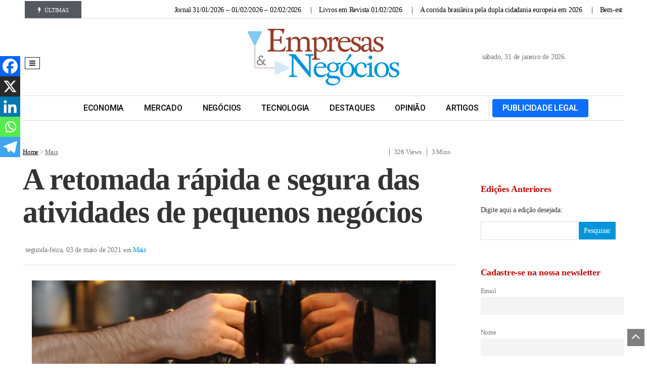

--- FILE ---
content_type: text/html; charset=UTF-8
request_url: https://jornalempresasenegocios.com.br/mais/a-retomada-rapida-e-segura-das-atividades-de-pequenos-negocios/
body_size: 31857
content:
<!DOCTYPE html>
<!--[if IE 7]><html class="ie ie7" dir="ltr" lang="pt-BR" prefix="og: https://ogp.me/ns#">
<![endif]-->
<!--[if IE 8]><html class="ie ie8" dir="ltr" lang="pt-BR" prefix="og: https://ogp.me/ns#">
<![endif]-->
<!--[if !(IE 7) | !(IE 8)  ]><!--><html dir="ltr" lang="pt-BR" prefix="og: https://ogp.me/ns#">
<!--<![endif]--><head><script data-no-optimize="1" type="9aba3007116be35295549527-text/javascript">var litespeed_docref=sessionStorage.getItem("litespeed_docref");litespeed_docref&&(Object.defineProperty(document,"referrer",{get:function(){return litespeed_docref}}),sessionStorage.removeItem("litespeed_docref"));</script> <meta charset="UTF-8"><meta name="viewport" content="width=device-width, initial-scale=1, shrink-to-fit=no"><link rel="profile" href="https://gmpg.org/xfn/11"><link rel="pingback" href="https://jornalempresasenegocios.com.br/xmlrpc.php" />
<!--[if lt IE 9]> <script src="<img src="https://jornalempresasenegocios.com.br/wp-content/themes/javapaper">/js/html5.js" ></script> <![endif]--><title>A retomada rápida e segura das atividades de pequenos negócios - Jornal Empresas &amp; Negócios</title><style>img:is([sizes="auto" i], [sizes^="auto," i]) { contain-intrinsic-size: 3000px 1500px }</style><meta name="description" content="A pandemia gerou grande impacto na economia brasileira e prova disso é resultado de uma pesquisa do Sebrae, revelando que quase um ano após o surgimento do novo coronavírus, 67% dos pequenos negócios estão funcionando com mudanças por conta da pandemia e 73% do total geral dos segmentos tiveram queda no faturamento mensal. O empresário" /><meta name="robots" content="max-image-preview:large" /><meta name="author" content="Ricardo"/><link rel="canonical" href="https://jornalempresasenegocios.com.br/mais/a-retomada-rapida-e-segura-das-atividades-de-pequenos-negocios/" /><meta name="generator" content="All in One SEO (AIOSEO) 4.9.3" /><meta property="og:locale" content="pt_BR" /><meta property="og:site_name" content="Jornal Empresas &amp; Negócios -" /><meta property="og:type" content="article" /><meta property="og:title" content="A retomada rápida e segura das atividades de pequenos negócios - Jornal Empresas &amp; Negócios" /><meta property="og:description" content="A pandemia gerou grande impacto na economia brasileira e prova disso é resultado de uma pesquisa do Sebrae, revelando que quase um ano após o surgimento do novo coronavírus, 67% dos pequenos negócios estão funcionando com mudanças por conta da pandemia e 73% do total geral dos segmentos tiveram queda no faturamento mensal. O empresário" /><meta property="og:url" content="https://jornalempresasenegocios.com.br/mais/a-retomada-rapida-e-segura-das-atividades-de-pequenos-negocios/" /><meta property="og:image" content="https://assets.jornalempresasenegocios.com.br/2021/05/A-retomada-rapida.jpg" /><meta property="og:image:secure_url" content="https://assets.jornalempresasenegocios.com.br/2021/05/A-retomada-rapida.jpg" /><meta property="og:image:width" content="799" /><meta property="og:image:height" content="668" /><meta property="article:published_time" content="2021-05-03T21:13:00+00:00" /><meta property="article:modified_time" content="2021-05-03T21:13:05+00:00" /><meta property="article:publisher" content="https://www.facebook.com/jornalempresasenegocios" /><meta name="twitter:card" content="summary_large_image" /><meta name="twitter:title" content="A retomada rápida e segura das atividades de pequenos negócios - Jornal Empresas &amp; Negócios" /><meta name="twitter:description" content="A pandemia gerou grande impacto na economia brasileira e prova disso é resultado de uma pesquisa do Sebrae, revelando que quase um ano após o surgimento do novo coronavírus, 67% dos pequenos negócios estão funcionando com mudanças por conta da pandemia e 73% do total geral dos segmentos tiveram queda no faturamento mensal. O empresário" /><meta name="twitter:image" content="https://assets.jornalempresasenegocios.com.br/2021/05/A-retomada-rapida.jpg" /> <script type="application/ld+json" class="aioseo-schema">{"@context":"https:\/\/schema.org","@graph":[{"@type":"BlogPosting","@id":"https:\/\/jornalempresasenegocios.com.br\/mais\/a-retomada-rapida-e-segura-das-atividades-de-pequenos-negocios\/#blogposting","name":"A retomada r\u00e1pida e segura das atividades de pequenos neg\u00f3cios - Jornal Empresas & Neg\u00f3cios","headline":"A retomada r\u00e1pida e segura das atividades de pequenos neg\u00f3cios","author":{"@id":"https:\/\/jornalempresasenegocios.com.br\/profile\/ricardo\/#author"},"publisher":{"@id":"https:\/\/jornalempresasenegocios.com.br\/#organization"},"image":{"@type":"ImageObject","url":"https:\/\/assets.jornalempresasenegocios.com.br\/2021\/05\/A-retomada-rapida.jpg","width":799,"height":668,"caption":"Se o pequeno neg\u00f3cio n\u00e3o passar seguran\u00e7a para o seu cliente, ele vai ter muita dificuldade. Foto: Gustavo Carneiro\/folhadelondrina.com."},"datePublished":"2021-05-03T18:13:00-03:00","dateModified":"2021-05-03T18:13:05-03:00","inLanguage":"pt-BR","mainEntityOfPage":{"@id":"https:\/\/jornalempresasenegocios.com.br\/mais\/a-retomada-rapida-e-segura-das-atividades-de-pequenos-negocios\/#webpage"},"isPartOf":{"@id":"https:\/\/jornalempresasenegocios.com.br\/mais\/a-retomada-rapida-e-segura-das-atividades-de-pequenos-negocios\/#webpage"},"articleSection":"Mais"},{"@type":"BreadcrumbList","@id":"https:\/\/jornalempresasenegocios.com.br\/mais\/a-retomada-rapida-e-segura-das-atividades-de-pequenos-negocios\/#breadcrumblist","itemListElement":[{"@type":"ListItem","@id":"https:\/\/jornalempresasenegocios.com.br#listItem","position":1,"name":"In\u00edcio","item":"https:\/\/jornalempresasenegocios.com.br","nextItem":{"@type":"ListItem","@id":"https:\/\/jornalempresasenegocios.com.br\/noticias\/mais\/#listItem","name":"Mais"}},{"@type":"ListItem","@id":"https:\/\/jornalempresasenegocios.com.br\/noticias\/mais\/#listItem","position":2,"name":"Mais","item":"https:\/\/jornalempresasenegocios.com.br\/noticias\/mais\/","nextItem":{"@type":"ListItem","@id":"https:\/\/jornalempresasenegocios.com.br\/mais\/a-retomada-rapida-e-segura-das-atividades-de-pequenos-negocios\/#listItem","name":"A retomada r\u00e1pida e segura das atividades de pequenos neg\u00f3cios"},"previousItem":{"@type":"ListItem","@id":"https:\/\/jornalempresasenegocios.com.br#listItem","name":"In\u00edcio"}},{"@type":"ListItem","@id":"https:\/\/jornalempresasenegocios.com.br\/mais\/a-retomada-rapida-e-segura-das-atividades-de-pequenos-negocios\/#listItem","position":3,"name":"A retomada r\u00e1pida e segura das atividades de pequenos neg\u00f3cios","previousItem":{"@type":"ListItem","@id":"https:\/\/jornalempresasenegocios.com.br\/noticias\/mais\/#listItem","name":"Mais"}}]},{"@type":"Organization","@id":"https:\/\/jornalempresasenegocios.com.br\/#organization","name":"Jornal Empresas & Neg\u00f3cios","url":"https:\/\/jornalempresasenegocios.com.br\/","logo":{"@type":"ImageObject","url":"https:\/\/assets.jornalempresasenegocios.com.br\/uploads\/2024\/04\/logo_jornal_empresas_negocios.png.webp","@id":"https:\/\/jornalempresasenegocios.com.br\/mais\/a-retomada-rapida-e-segura-das-atividades-de-pequenos-negocios\/#organizationLogo"},"image":{"@id":"https:\/\/jornalempresasenegocios.com.br\/mais\/a-retomada-rapida-e-segura-das-atividades-de-pequenos-negocios\/#organizationLogo"},"sameAs":["https:\/\/www.facebook.com\/jornalempresasenegocios","https:\/\/www.instagram.com\/jempresasenegocios","https:\/\/www.linkedin.com\/company\/jornalempresasenegocios"]},{"@type":"Person","@id":"https:\/\/jornalempresasenegocios.com.br\/profile\/ricardo\/#author","url":"https:\/\/jornalempresasenegocios.com.br\/profile\/ricardo\/","name":"Ricardo","image":{"@type":"ImageObject","@id":"https:\/\/jornalempresasenegocios.com.br\/mais\/a-retomada-rapida-e-segura-das-atividades-de-pequenos-negocios\/#authorImage","url":"https:\/\/jornalempresasenegocios.com.br\/wp-content\/litespeed\/avatar\/1375d9b649155bf11d3b74a457b06d92.jpg?ver=1769572195","width":96,"height":96,"caption":"Ricardo"}},{"@type":"WebPage","@id":"https:\/\/jornalempresasenegocios.com.br\/mais\/a-retomada-rapida-e-segura-das-atividades-de-pequenos-negocios\/#webpage","url":"https:\/\/jornalempresasenegocios.com.br\/mais\/a-retomada-rapida-e-segura-das-atividades-de-pequenos-negocios\/","name":"A retomada r\u00e1pida e segura das atividades de pequenos neg\u00f3cios - Jornal Empresas & Neg\u00f3cios","description":"A pandemia gerou grande impacto na economia brasileira e prova disso \u00e9 resultado de uma pesquisa do Sebrae, revelando que quase um ano ap\u00f3s o surgimento do novo coronav\u00edrus, 67% dos pequenos neg\u00f3cios est\u00e3o funcionando com mudan\u00e7as por conta da pandemia e 73% do total geral dos segmentos tiveram queda no faturamento mensal. O empres\u00e1rio","inLanguage":"pt-BR","isPartOf":{"@id":"https:\/\/jornalempresasenegocios.com.br\/#website"},"breadcrumb":{"@id":"https:\/\/jornalempresasenegocios.com.br\/mais\/a-retomada-rapida-e-segura-das-atividades-de-pequenos-negocios\/#breadcrumblist"},"author":{"@id":"https:\/\/jornalempresasenegocios.com.br\/profile\/ricardo\/#author"},"creator":{"@id":"https:\/\/jornalempresasenegocios.com.br\/profile\/ricardo\/#author"},"image":{"@type":"ImageObject","url":"https:\/\/assets.jornalempresasenegocios.com.br\/2021\/05\/A-retomada-rapida.jpg","@id":"https:\/\/jornalempresasenegocios.com.br\/mais\/a-retomada-rapida-e-segura-das-atividades-de-pequenos-negocios\/#mainImage","width":799,"height":668,"caption":"Se o pequeno neg\u00f3cio n\u00e3o passar seguran\u00e7a para o seu cliente, ele vai ter muita dificuldade. Foto: Gustavo Carneiro\/folhadelondrina.com."},"primaryImageOfPage":{"@id":"https:\/\/jornalempresasenegocios.com.br\/mais\/a-retomada-rapida-e-segura-das-atividades-de-pequenos-negocios\/#mainImage"},"datePublished":"2021-05-03T18:13:00-03:00","dateModified":"2021-05-03T18:13:05-03:00"},{"@type":"WebSite","@id":"https:\/\/jornalempresasenegocios.com.br\/#website","url":"https:\/\/jornalempresasenegocios.com.br\/","name":"Jornal Empresas & Neg\u00f3cios","inLanguage":"pt-BR","publisher":{"@id":"https:\/\/jornalempresasenegocios.com.br\/#organization"}}]}</script>  <script data-cfasync="false" data-pagespeed-no-defer>var gtm4wp_datalayer_name = "dataLayer";
	var dataLayer = dataLayer || [];</script> <script type="9aba3007116be35295549527-application/javascript" id='pys-version-script'>console.log('PixelYourSite Free version 11.1.5.2');</script> <link rel='dns-prefetch' href='//analytics.fiohost.com.br' /><link rel='dns-prefetch' href='//www.google.com' /><link rel='dns-prefetch' href='//fonts.googleapis.com' /><link rel="alternate" type="application/rss+xml" title="Feed para Jornal Empresas &amp; Negócios &raquo;" href="https://jornalempresasenegocios.com.br/feed/" /><link rel="alternate" type="application/rss+xml" title="Feed de comentários para Jornal Empresas &amp; Negócios &raquo;" href="https://jornalempresasenegocios.com.br/comments/feed/" /><link rel="alternate" type="application/rss+xml" title="Feed de comentários para Jornal Empresas &amp; Negócios &raquo; A retomada rápida e segura das atividades de pequenos negócios" href="https://jornalempresasenegocios.com.br/mais/a-retomada-rapida-e-segura-das-atividades-de-pequenos-negocios/feed/" /><link data-optimized="2" rel="stylesheet" href="https://jornalempresasenegocios.com.br/wp-content/litespeed/css/b97b11c2f143cecca288e07601362c2f.css?ver=cab28" /><style id='wp-block-library-theme-inline-css' type='text/css'>.wp-block-audio :where(figcaption){color:#555;font-size:13px;text-align:center}.is-dark-theme .wp-block-audio :where(figcaption){color:#ffffffa6}.wp-block-audio{margin:0 0 1em}.wp-block-code{border:1px solid #ccc;border-radius:4px;font-family:Menlo,Consolas,monaco,monospace;padding:.8em 1em}.wp-block-embed :where(figcaption){color:#555;font-size:13px;text-align:center}.is-dark-theme .wp-block-embed :where(figcaption){color:#ffffffa6}.wp-block-embed{margin:0 0 1em}.blocks-gallery-caption{color:#555;font-size:13px;text-align:center}.is-dark-theme .blocks-gallery-caption{color:#ffffffa6}:root :where(.wp-block-image figcaption){color:#555;font-size:13px;text-align:center}.is-dark-theme :root :where(.wp-block-image figcaption){color:#ffffffa6}.wp-block-image{margin:0 0 1em}.wp-block-pullquote{border-bottom:4px solid;border-top:4px solid;color:currentColor;margin-bottom:1.75em}.wp-block-pullquote cite,.wp-block-pullquote footer,.wp-block-pullquote__citation{color:currentColor;font-size:.8125em;font-style:normal;text-transform:uppercase}.wp-block-quote{border-left:.25em solid;margin:0 0 1.75em;padding-left:1em}.wp-block-quote cite,.wp-block-quote footer{color:currentColor;font-size:.8125em;font-style:normal;position:relative}.wp-block-quote:where(.has-text-align-right){border-left:none;border-right:.25em solid;padding-left:0;padding-right:1em}.wp-block-quote:where(.has-text-align-center){border:none;padding-left:0}.wp-block-quote.is-large,.wp-block-quote.is-style-large,.wp-block-quote:where(.is-style-plain){border:none}.wp-block-search .wp-block-search__label{font-weight:700}.wp-block-search__button{border:1px solid #ccc;padding:.375em .625em}:where(.wp-block-group.has-background){padding:1.25em 2.375em}.wp-block-separator.has-css-opacity{opacity:.4}.wp-block-separator{border:none;border-bottom:2px solid;margin-left:auto;margin-right:auto}.wp-block-separator.has-alpha-channel-opacity{opacity:1}.wp-block-separator:not(.is-style-wide):not(.is-style-dots){width:100px}.wp-block-separator.has-background:not(.is-style-dots){border-bottom:none;height:1px}.wp-block-separator.has-background:not(.is-style-wide):not(.is-style-dots){height:2px}.wp-block-table{margin:0 0 1em}.wp-block-table td,.wp-block-table th{word-break:normal}.wp-block-table :where(figcaption){color:#555;font-size:13px;text-align:center}.is-dark-theme .wp-block-table :where(figcaption){color:#ffffffa6}.wp-block-video :where(figcaption){color:#555;font-size:13px;text-align:center}.is-dark-theme .wp-block-video :where(figcaption){color:#ffffffa6}.wp-block-video{margin:0 0 1em}:root :where(.wp-block-template-part.has-background){margin-bottom:0;margin-top:0;padding:1.25em 2.375em}</style><style id='classic-theme-styles-inline-css' type='text/css'>/*! This file is auto-generated */
.wp-block-button__link{color:#fff;background-color:#32373c;border-radius:9999px;box-shadow:none;text-decoration:none;padding:calc(.667em + 2px) calc(1.333em + 2px);font-size:1.125em}.wp-block-file__button{background:#32373c;color:#fff;text-decoration:none}</style><style id='global-styles-inline-css' type='text/css'>:root{--wp--preset--aspect-ratio--square: 1;--wp--preset--aspect-ratio--4-3: 4/3;--wp--preset--aspect-ratio--3-4: 3/4;--wp--preset--aspect-ratio--3-2: 3/2;--wp--preset--aspect-ratio--2-3: 2/3;--wp--preset--aspect-ratio--16-9: 16/9;--wp--preset--aspect-ratio--9-16: 9/16;--wp--preset--color--black: #000000;--wp--preset--color--cyan-bluish-gray: #abb8c3;--wp--preset--color--white: #ffffff;--wp--preset--color--pale-pink: #f78da7;--wp--preset--color--vivid-red: #cf2e2e;--wp--preset--color--luminous-vivid-orange: #ff6900;--wp--preset--color--luminous-vivid-amber: #fcb900;--wp--preset--color--light-green-cyan: #7bdcb5;--wp--preset--color--vivid-green-cyan: #00d084;--wp--preset--color--pale-cyan-blue: #8ed1fc;--wp--preset--color--vivid-cyan-blue: #0693e3;--wp--preset--color--vivid-purple: #9b51e0;--wp--preset--gradient--vivid-cyan-blue-to-vivid-purple: linear-gradient(135deg,rgba(6,147,227,1) 0%,rgb(155,81,224) 100%);--wp--preset--gradient--light-green-cyan-to-vivid-green-cyan: linear-gradient(135deg,rgb(122,220,180) 0%,rgb(0,208,130) 100%);--wp--preset--gradient--luminous-vivid-amber-to-luminous-vivid-orange: linear-gradient(135deg,rgba(252,185,0,1) 0%,rgba(255,105,0,1) 100%);--wp--preset--gradient--luminous-vivid-orange-to-vivid-red: linear-gradient(135deg,rgba(255,105,0,1) 0%,rgb(207,46,46) 100%);--wp--preset--gradient--very-light-gray-to-cyan-bluish-gray: linear-gradient(135deg,rgb(238,238,238) 0%,rgb(169,184,195) 100%);--wp--preset--gradient--cool-to-warm-spectrum: linear-gradient(135deg,rgb(74,234,220) 0%,rgb(151,120,209) 20%,rgb(207,42,186) 40%,rgb(238,44,130) 60%,rgb(251,105,98) 80%,rgb(254,248,76) 100%);--wp--preset--gradient--blush-light-purple: linear-gradient(135deg,rgb(255,206,236) 0%,rgb(152,150,240) 100%);--wp--preset--gradient--blush-bordeaux: linear-gradient(135deg,rgb(254,205,165) 0%,rgb(254,45,45) 50%,rgb(107,0,62) 100%);--wp--preset--gradient--luminous-dusk: linear-gradient(135deg,rgb(255,203,112) 0%,rgb(199,81,192) 50%,rgb(65,88,208) 100%);--wp--preset--gradient--pale-ocean: linear-gradient(135deg,rgb(255,245,203) 0%,rgb(182,227,212) 50%,rgb(51,167,181) 100%);--wp--preset--gradient--electric-grass: linear-gradient(135deg,rgb(202,248,128) 0%,rgb(113,206,126) 100%);--wp--preset--gradient--midnight: linear-gradient(135deg,rgb(2,3,129) 0%,rgb(40,116,252) 100%);--wp--preset--font-size--small: 13px;--wp--preset--font-size--medium: 20px;--wp--preset--font-size--large: 36px;--wp--preset--font-size--x-large: 42px;--wp--preset--spacing--20: 0.44rem;--wp--preset--spacing--30: 0.67rem;--wp--preset--spacing--40: 1rem;--wp--preset--spacing--50: 1.5rem;--wp--preset--spacing--60: 2.25rem;--wp--preset--spacing--70: 3.38rem;--wp--preset--spacing--80: 5.06rem;--wp--preset--shadow--natural: 6px 6px 9px rgba(0, 0, 0, 0.2);--wp--preset--shadow--deep: 12px 12px 50px rgba(0, 0, 0, 0.4);--wp--preset--shadow--sharp: 6px 6px 0px rgba(0, 0, 0, 0.2);--wp--preset--shadow--outlined: 6px 6px 0px -3px rgba(255, 255, 255, 1), 6px 6px rgba(0, 0, 0, 1);--wp--preset--shadow--crisp: 6px 6px 0px rgba(0, 0, 0, 1);}:where(.is-layout-flex){gap: 0.5em;}:where(.is-layout-grid){gap: 0.5em;}body .is-layout-flex{display: flex;}.is-layout-flex{flex-wrap: wrap;align-items: center;}.is-layout-flex > :is(*, div){margin: 0;}body .is-layout-grid{display: grid;}.is-layout-grid > :is(*, div){margin: 0;}:where(.wp-block-columns.is-layout-flex){gap: 2em;}:where(.wp-block-columns.is-layout-grid){gap: 2em;}:where(.wp-block-post-template.is-layout-flex){gap: 1.25em;}:where(.wp-block-post-template.is-layout-grid){gap: 1.25em;}.has-black-color{color: var(--wp--preset--color--black) !important;}.has-cyan-bluish-gray-color{color: var(--wp--preset--color--cyan-bluish-gray) !important;}.has-white-color{color: var(--wp--preset--color--white) !important;}.has-pale-pink-color{color: var(--wp--preset--color--pale-pink) !important;}.has-vivid-red-color{color: var(--wp--preset--color--vivid-red) !important;}.has-luminous-vivid-orange-color{color: var(--wp--preset--color--luminous-vivid-orange) !important;}.has-luminous-vivid-amber-color{color: var(--wp--preset--color--luminous-vivid-amber) !important;}.has-light-green-cyan-color{color: var(--wp--preset--color--light-green-cyan) !important;}.has-vivid-green-cyan-color{color: var(--wp--preset--color--vivid-green-cyan) !important;}.has-pale-cyan-blue-color{color: var(--wp--preset--color--pale-cyan-blue) !important;}.has-vivid-cyan-blue-color{color: var(--wp--preset--color--vivid-cyan-blue) !important;}.has-vivid-purple-color{color: var(--wp--preset--color--vivid-purple) !important;}.has-black-background-color{background-color: var(--wp--preset--color--black) !important;}.has-cyan-bluish-gray-background-color{background-color: var(--wp--preset--color--cyan-bluish-gray) !important;}.has-white-background-color{background-color: var(--wp--preset--color--white) !important;}.has-pale-pink-background-color{background-color: var(--wp--preset--color--pale-pink) !important;}.has-vivid-red-background-color{background-color: var(--wp--preset--color--vivid-red) !important;}.has-luminous-vivid-orange-background-color{background-color: var(--wp--preset--color--luminous-vivid-orange) !important;}.has-luminous-vivid-amber-background-color{background-color: var(--wp--preset--color--luminous-vivid-amber) !important;}.has-light-green-cyan-background-color{background-color: var(--wp--preset--color--light-green-cyan) !important;}.has-vivid-green-cyan-background-color{background-color: var(--wp--preset--color--vivid-green-cyan) !important;}.has-pale-cyan-blue-background-color{background-color: var(--wp--preset--color--pale-cyan-blue) !important;}.has-vivid-cyan-blue-background-color{background-color: var(--wp--preset--color--vivid-cyan-blue) !important;}.has-vivid-purple-background-color{background-color: var(--wp--preset--color--vivid-purple) !important;}.has-black-border-color{border-color: var(--wp--preset--color--black) !important;}.has-cyan-bluish-gray-border-color{border-color: var(--wp--preset--color--cyan-bluish-gray) !important;}.has-white-border-color{border-color: var(--wp--preset--color--white) !important;}.has-pale-pink-border-color{border-color: var(--wp--preset--color--pale-pink) !important;}.has-vivid-red-border-color{border-color: var(--wp--preset--color--vivid-red) !important;}.has-luminous-vivid-orange-border-color{border-color: var(--wp--preset--color--luminous-vivid-orange) !important;}.has-luminous-vivid-amber-border-color{border-color: var(--wp--preset--color--luminous-vivid-amber) !important;}.has-light-green-cyan-border-color{border-color: var(--wp--preset--color--light-green-cyan) !important;}.has-vivid-green-cyan-border-color{border-color: var(--wp--preset--color--vivid-green-cyan) !important;}.has-pale-cyan-blue-border-color{border-color: var(--wp--preset--color--pale-cyan-blue) !important;}.has-vivid-cyan-blue-border-color{border-color: var(--wp--preset--color--vivid-cyan-blue) !important;}.has-vivid-purple-border-color{border-color: var(--wp--preset--color--vivid-purple) !important;}.has-vivid-cyan-blue-to-vivid-purple-gradient-background{background: var(--wp--preset--gradient--vivid-cyan-blue-to-vivid-purple) !important;}.has-light-green-cyan-to-vivid-green-cyan-gradient-background{background: var(--wp--preset--gradient--light-green-cyan-to-vivid-green-cyan) !important;}.has-luminous-vivid-amber-to-luminous-vivid-orange-gradient-background{background: var(--wp--preset--gradient--luminous-vivid-amber-to-luminous-vivid-orange) !important;}.has-luminous-vivid-orange-to-vivid-red-gradient-background{background: var(--wp--preset--gradient--luminous-vivid-orange-to-vivid-red) !important;}.has-very-light-gray-to-cyan-bluish-gray-gradient-background{background: var(--wp--preset--gradient--very-light-gray-to-cyan-bluish-gray) !important;}.has-cool-to-warm-spectrum-gradient-background{background: var(--wp--preset--gradient--cool-to-warm-spectrum) !important;}.has-blush-light-purple-gradient-background{background: var(--wp--preset--gradient--blush-light-purple) !important;}.has-blush-bordeaux-gradient-background{background: var(--wp--preset--gradient--blush-bordeaux) !important;}.has-luminous-dusk-gradient-background{background: var(--wp--preset--gradient--luminous-dusk) !important;}.has-pale-ocean-gradient-background{background: var(--wp--preset--gradient--pale-ocean) !important;}.has-electric-grass-gradient-background{background: var(--wp--preset--gradient--electric-grass) !important;}.has-midnight-gradient-background{background: var(--wp--preset--gradient--midnight) !important;}.has-small-font-size{font-size: var(--wp--preset--font-size--small) !important;}.has-medium-font-size{font-size: var(--wp--preset--font-size--medium) !important;}.has-large-font-size{font-size: var(--wp--preset--font-size--large) !important;}.has-x-large-font-size{font-size: var(--wp--preset--font-size--x-large) !important;}
:where(.wp-block-post-template.is-layout-flex){gap: 1.25em;}:where(.wp-block-post-template.is-layout-grid){gap: 1.25em;}
:where(.wp-block-columns.is-layout-flex){gap: 2em;}:where(.wp-block-columns.is-layout-grid){gap: 2em;}
:root :where(.wp-block-pullquote){font-size: 1.5em;line-height: 1.6;}</style><style id='heateor_sss_frontend_css-inline-css' type='text/css'>.heateor_sss_button_instagram span.heateor_sss_svg,a.heateor_sss_instagram span.heateor_sss_svg{background:radial-gradient(circle at 30% 107%,#fdf497 0,#fdf497 5%,#fd5949 45%,#d6249f 60%,#285aeb 90%)}.heateor_sss_horizontal_sharing .heateor_sss_svg,.heateor_sss_standard_follow_icons_container .heateor_sss_svg{color:#fff;border-width:0px;border-style:solid;border-color:transparent}.heateor_sss_horizontal_sharing .heateorSssTCBackground{color:#666}.heateor_sss_horizontal_sharing span.heateor_sss_svg:hover,.heateor_sss_standard_follow_icons_container span.heateor_sss_svg:hover{border-color:transparent;}.heateor_sss_vertical_sharing span.heateor_sss_svg,.heateor_sss_floating_follow_icons_container span.heateor_sss_svg{color:#fff;border-width:0px;border-style:solid;border-color:transparent;}.heateor_sss_vertical_sharing .heateorSssTCBackground{color:#666;}.heateor_sss_vertical_sharing span.heateor_sss_svg:hover,.heateor_sss_floating_follow_icons_container span.heateor_sss_svg:hover{border-color:transparent;}@media screen and (max-width:783px) {.heateor_sss_vertical_sharing{display:none!important}}div.heateor_sss_mobile_footer{display:none;}@media screen and (max-width:783px){div.heateor_sss_bottom_sharing .heateorSssTCBackground{background-color:white}div.heateor_sss_bottom_sharing{width:100%!important;left:0!important;}div.heateor_sss_bottom_sharing a{width:20% !important;}div.heateor_sss_bottom_sharing .heateor_sss_svg{width: 100% !important;}div.heateor_sss_bottom_sharing div.heateorSssTotalShareCount{font-size:1em!important;line-height:28px!important}div.heateor_sss_bottom_sharing div.heateorSssTotalShareText{font-size:.7em!important;line-height:0px!important}div.heateor_sss_mobile_footer{display:block;height:40px;}.heateor_sss_bottom_sharing{padding:0!important;display:block!important;width:auto!important;bottom:-2px!important;top: auto!important;}.heateor_sss_bottom_sharing .heateor_sss_square_count{line-height:inherit;}.heateor_sss_bottom_sharing .heateorSssSharingArrow{display:none;}.heateor_sss_bottom_sharing .heateorSssTCBackground{margin-right:1.1em!important}}</style><link rel="preload" as="style" href="https://fonts.googleapis.com/css?family=Playfair%20Display%7CNoto%20Sans:400%7CNoto%20Serif:600,400&#038;subset=latin-ext&#038;display=swap&#038;ver=1761540395" /><noscript><link rel="stylesheet" href="https://fonts.googleapis.com/css?family=Playfair%20Display%7CNoto%20Sans:400%7CNoto%20Serif:600,400&#038;subset=latin-ext&#038;display=swap&#038;ver=1761540395" /></noscript> <script  type="litespeed/javascript" data-src="https://jornalempresasenegocios.com.br/wp-includes/js/jquery/jquery.min.js" id="jquery-core-js"></script> <script  id="post-views-counter-frontend-js-before" type="litespeed/javascript">var pvcArgsFrontend={"mode":"js","postID":151791,"requestURL":"https:\/\/jornalempresasenegocios.com.br\/wp-admin\/admin-ajax.php","nonce":"81696632f8","dataStorage":"cookies","multisite":!1,"path":"\/","domain":""}</script> <script  defer data-domain='jornalempresasenegocios.com.br' data-api='https://analytics.fiohost.com.br/api/event' data-cfasync='false' src="https://analytics.fiohost.com.br/js/plausible.outbound-links.js?ver=2.5.0" id="plausible-analytics-js"></script> <script id="plausible-analytics-js-after" type="9aba3007116be35295549527-text/javascript">/*  */
window.plausible = window.plausible || function() { (window.plausible.q = window.plausible.q || []).push(arguments) }
/*  */</script> <script  id="search-filter-plugin-build-js-extra" type="litespeed/javascript">var SF_LDATA={"ajax_url":"https:\/\/jornalempresasenegocios.com.br\/wp-admin\/admin-ajax.php","home_url":"https:\/\/jornalempresasenegocios.com.br\/","extensions":[]}</script> <script  type="litespeed/javascript" data-src="https://jornalempresasenegocios.com.br/wp-content/plugins/search-filter-pro/public/assets/js/chosen.jquery.min.js" id="search-filter-plugin-chosen-js"></script> <script  id="pys-js-extra" type="litespeed/javascript">var pysOptions={"staticEvents":{"facebook":{"init_event":[{"delay":0,"type":"static","ajaxFire":!1,"name":"PageView","pixelIds":["3444563682262097"],"eventID":"77b207dc-7c39-48b1-bf36-202892447014","params":{"post_category":"Mais","page_title":"A retomada r\u00e1pida e segura das atividades de pequenos neg\u00f3cios","post_type":"post","post_id":151791,"plugin":"PixelYourSite","user_role":"guest","event_url":"jornalempresasenegocios.com.br\/mais\/a-retomada-rapida-e-segura-das-atividades-de-pequenos-negocios\/"},"e_id":"init_event","ids":[],"hasTimeWindow":!1,"timeWindow":0,"woo_order":"","edd_order":""}]}},"dynamicEvents":[],"triggerEvents":[],"triggerEventTypes":[],"facebook":{"pixelIds":["3444563682262097"],"advancedMatching":[],"advancedMatchingEnabled":!1,"removeMetadata":!1,"wooVariableAsSimple":!1,"serverApiEnabled":!1,"wooCRSendFromServer":!1,"send_external_id":null,"enabled_medical":!1,"do_not_track_medical_param":["event_url","post_title","page_title","landing_page","content_name","categories","category_name","tags"],"meta_ldu":!1},"debug":"","siteUrl":"https:\/\/jornalempresasenegocios.com.br","ajaxUrl":"https:\/\/jornalempresasenegocios.com.br\/wp-admin\/admin-ajax.php","ajax_event":"67f3ceef53","enable_remove_download_url_param":"1","cookie_duration":"7","last_visit_duration":"60","enable_success_send_form":"","ajaxForServerEvent":"1","ajaxForServerStaticEvent":"1","useSendBeacon":"1","send_external_id":"1","external_id_expire":"180","track_cookie_for_subdomains":"1","google_consent_mode":"1","gdpr":{"ajax_enabled":!1,"all_disabled_by_api":!1,"facebook_disabled_by_api":!1,"analytics_disabled_by_api":!1,"google_ads_disabled_by_api":!1,"pinterest_disabled_by_api":!1,"bing_disabled_by_api":!1,"reddit_disabled_by_api":!1,"externalID_disabled_by_api":!1,"facebook_prior_consent_enabled":!0,"analytics_prior_consent_enabled":!0,"google_ads_prior_consent_enabled":null,"pinterest_prior_consent_enabled":!0,"bing_prior_consent_enabled":!0,"cookiebot_integration_enabled":!1,"cookiebot_facebook_consent_category":"marketing","cookiebot_analytics_consent_category":"statistics","cookiebot_tiktok_consent_category":"marketing","cookiebot_google_ads_consent_category":"marketing","cookiebot_pinterest_consent_category":"marketing","cookiebot_bing_consent_category":"marketing","consent_magic_integration_enabled":!1,"real_cookie_banner_integration_enabled":!1,"cookie_notice_integration_enabled":!1,"cookie_law_info_integration_enabled":!1,"analytics_storage":{"enabled":!0,"value":"granted","filter":!1},"ad_storage":{"enabled":!0,"value":"granted","filter":!1},"ad_user_data":{"enabled":!0,"value":"granted","filter":!1},"ad_personalization":{"enabled":!0,"value":"granted","filter":!1}},"cookie":{"disabled_all_cookie":!1,"disabled_start_session_cookie":!1,"disabled_advanced_form_data_cookie":!1,"disabled_landing_page_cookie":!1,"disabled_first_visit_cookie":!1,"disabled_trafficsource_cookie":!1,"disabled_utmTerms_cookie":!1,"disabled_utmId_cookie":!1},"tracking_analytics":{"TrafficSource":"direct","TrafficLanding":"undefined","TrafficUtms":[],"TrafficUtmsId":[]},"GATags":{"ga_datalayer_type":"default","ga_datalayer_name":"dataLayerPYS"},"woo":{"enabled":!1},"edd":{"enabled":!1},"cache_bypass":"1769912915"}</script> <link rel="https://api.w.org/" href="https://jornalempresasenegocios.com.br/wp-json/" /><link rel="alternate" title="JSON" type="application/json" href="https://jornalempresasenegocios.com.br/wp-json/wp/v2/posts/151791" /><link rel='shortlink' href='https://jornalempresasenegocios.com.br/?p=151791' /><link rel="alternate" title="oEmbed (JSON)" type="application/json+oembed" href="https://jornalempresasenegocios.com.br/wp-json/oembed/1.0/embed?url=https%3A%2F%2Fjornalempresasenegocios.com.br%2Fmais%2Fa-retomada-rapida-e-segura-das-atividades-de-pequenos-negocios%2F" /><link rel="alternate" title="oEmbed (XML)" type="text/xml+oembed" href="https://jornalempresasenegocios.com.br/wp-json/oembed/1.0/embed?url=https%3A%2F%2Fjornalempresasenegocios.com.br%2Fmais%2Fa-retomada-rapida-e-segura-das-atividades-de-pequenos-negocios%2F&#038;format=xml" /><meta name="generator" content="Redux 4.4.9" /><meta property="fb:app_id" content="" /><meta property="fb:app_id" content="" /> <script data-cfasync="false" data-pagespeed-no-defer >var dataLayer_content = {"pagePostType":"post","pagePostType2":"single-post","pageCategory":["mais"],"pagePostAuthor":"Ricardo"};
	dataLayer.push( dataLayer_content );</script> <script data-cfasync="false" data-pagespeed-no-defer >(function(w,d,s,l,i){w[l]=w[l]||[];w[l].push({'gtm.start':
new Date().getTime(),event:'gtm.js'});var f=d.getElementsByTagName(s)[0],
j=d.createElement(s),dl=l!='dataLayer'?'&l='+l:'';j.async=true;j.src=
'//www.googletagmanager.com/gtm.js?id='+i+dl;f.parentNode.insertBefore(j,f);
})(window,document,'script','dataLayer','GTM-M9DL4F6');</script> <script src="https://tracking.fiohost.com.br/api/script.js" data-site-id="b46b7248d7b9" defer type="9aba3007116be35295549527-text/javascript"></script> <link rel="preload" href="https://jornalempresasenegocios.com.br/wp-content/plugins/wordpress-popup/assets/hustle-ui/fonts/hustle-icons-font.woff2" as="font" type="font/woff2" crossorigin><meta name="generator" content="Elementor 3.23.0; features: e_optimized_css_loading, additional_custom_breakpoints, e_lazyload; settings: css_print_method-external, google_font-enabled, font_display-auto"><style>.e-con.e-parent:nth-of-type(n+4):not(.e-lazyloaded):not(.e-no-lazyload),
				.e-con.e-parent:nth-of-type(n+4):not(.e-lazyloaded):not(.e-no-lazyload) * {
					background-image: none !important;
				}
				@media screen and (max-height: 1024px) {
					.e-con.e-parent:nth-of-type(n+3):not(.e-lazyloaded):not(.e-no-lazyload),
					.e-con.e-parent:nth-of-type(n+3):not(.e-lazyloaded):not(.e-no-lazyload) * {
						background-image: none !important;
					}
				}
				@media screen and (max-height: 640px) {
					.e-con.e-parent:nth-of-type(n+2):not(.e-lazyloaded):not(.e-no-lazyload),
					.e-con.e-parent:nth-of-type(n+2):not(.e-lazyloaded):not(.e-no-lazyload) * {
						background-image: none !important;
					}
				}</style><link rel="icon" href="https://assets.jornalempresasenegocios.com.br/uploads/2025/10/cropped-logo_jornal_empresas_negocios-32x32.png" sizes="32x32" /><link rel="icon" href="https://assets.jornalempresasenegocios.com.br/uploads/2025/10/cropped-logo_jornal_empresas_negocios-192x192.png" sizes="192x192" /><link rel="apple-touch-icon" href="https://assets.jornalempresasenegocios.com.br/uploads/2025/10/cropped-logo_jornal_empresas_negocios-180x180.png" /><meta name="msapplication-TileImage" content="https://assets.jornalempresasenegocios.com.br/uploads/2025/10/cropped-logo_jornal_empresas_negocios-270x270.png" /><style type="text/css" id="wp-custom-css">a:hover {
	text-decoration: none !important;
/* 	border-bottom: 1px solid #181818ff; */
}
.javapaperlogo img {
	max-width:300px
}
.site-header .switch {
	display:none;
}
.cat-about, .cat-count{display:none}
.javapaper-nav {
    padding: 6px 0;
}
.wp-block-file * + .wp-block-file__button {
    padding: 2px 15px;
    margin-left: .75em;
}
.javapaper-nav ul.nav-menu, .javapaper-nav div.nav-menu > ul {
  text-align: center;
}
.javapaper-nav li a {
    font-size: 16px;
    font-weight: 600;
    color: #181818;
    padding: 6px 20px;
    text-transform: uppercase;
}
.javapaper-nav li  a:hover {
	color:#0095DB ;
		border-bottom: 1px solid #0095DB;
	  padding-bottom: 5px;
}
.javapaper-nav .menu-item-object-publicidade_legal {
  border-left: 1px solid #2e2e2e2e;
  /* margin: -10px auto; */
  padding-left: 6px;
}

/* .javapaper-nav .menu-item-object-publicidade_legal a {
  color: #BE0D09;
} */
.javapaper-nav .menu-item-object-publicidade_legal a {
  color: #FFF;
  background: #0d6efd;
  /* opacity: .2; */
	border-radius:4px
}
.javapaper-nav .menu-item-object-publicidade_legal a:hover {
	color: #2e2e2e;
}
#mega_main_sidebar_menu ul li{
	display: block;
	line-height:20px;
	list-style:none !important;
	border-bottom: 1px solid #efefef;
	padding: 10px;
}
#mega_main_sidebar_menu ul li:hover {
	background-color:#efefef;
	transition: 2s easy-in;
}
#mega_main_sidebar_menu ul li a{
	padding:20px
}

#mega_main_sidebar_menu ul li a:hover {
	text-decoration:none !important;
		transition: 2s easy;
}
.widget-area .widget li::before, .widget ul li::before, .footer-topinside .widget li::before, .sidebar .widget li::before {
    content: "";
}
.widget-area .widget li:hover::before, .widget ul li:hover::before, .footer-topinside .widget li:hover::before, .sidebar .widget li:hover::before {
    content: "\f105";
    font-family: FontAwesome;
    display: inline-block;
    left: 0;
    font-size: 90%;
    position: absolute;
}
.site-content article {
    word-wrap: break-word;
    -webkit-hyphens: none;
    -moz-hyphens: auto;
    hyphens: none;
}
/** module 1 **/
.module1-post .cat-color span a,.module-cat a, .module7-cat a, a[rel~="category"] {
	color: #0095DB;
font-size: 14px
}
@media screen and (max-width: 768px) {
    .javapaperlogo {
        text-align: center;
    }
	.javapaperlogo img {
		max-width:180px
	}
	.javapaper-nav {display:none}
}</style><style id="redux_demo-dynamic-css" title="dynamic-css" class="redux-options-output">.widget-area .widget a:hover, a:hover{color:#0095db;}.javapaperlogo h1, h1.javapaperlogo{font-family:"Playfair Display";line-height:56px;font-weight:normal;font-style:normal;font-size:48px;}.javapaperlogo h1 a{color:#000000;}.footer-wrapinside, .footer7-subtitle2{background-color:#070707;}.footer-wrapinside, .footer7-subwrapper{border-top:1px solid #151515;border-bottom:1px solid #151515;}.footer-topinside .widget-title,.footer-topinside aside.widget, .footer h3.widgettitle,.footer-payment2,.footer7-subtitle2,.footer7-subtitle2 h2,
.dark .footer-topinside .widget-title, .dark .footer-topinside aside.widget,.dark .footer h3.widgettitle, .dark .footer-payment2, .dark .footer7-subtitle2, .dark .footer7-subtitle2 h2				
				{color:#cccccc;}.footer-topinside aside.widget a, .footer-widgetinside a:link, .footer-widgetinside a:visited	{color:#ffffff;}.footer-topinside aside.widget a:hover,.footer-widgetinside a:hover{color:#cccccc;}.footer-bottom-wrapper{background-color:#000000;}.footer-bottom-wrapper, .site-wordpress{color:#ffffff;}.footer-bottom-wrapper .javapaper-nav li a{color:#ffffff;}.footer-bottom-wrapper a:hover{color:#cccccc;}body{font-family:"Noto Sans";line-height:20px;letter-spacing:-0.2px;font-weight:400;font-style:normal;font-size:14px;}.entry-header .entry-title, .entry-content h1, h1{font-family:"Noto Serif";line-height:65px;letter-spacing:-1px;font-weight:600;font-style:normal;font-size:60px;}.entry-content h2, h2{font-family:"Noto Serif";line-height:30px;font-weight:400;font-style:normal;font-size:24px;}.entry-content h3, h3{font-family:"Noto Serif";line-height:26px;font-weight:400;font-style:normal;font-size:22px;}.entry-content h4, h4{font-family:"Noto Serif";line-height:24px;font-weight:400;font-style:normal;font-size:20px;}.entry-content h5, h5, h5 a{font-family:"Noto Serif";line-height:24px;font-weight:400;font-style:normal;font-size:16px;}.entry-content h6, h6{font-family:"Noto Serif";line-height:22px;font-weight:400;font-style:normal;font-size:16px;}.widget-title{font-family:"Noto Serif";line-height:20px;font-weight:400;font-style:normal;font-size:16px;}</style></head><body><div class="wrapper-header"><header id="masthead" class="site-header" role="banner"><div class="header-top show"><div class="header-topinside"><div class="row align-items-center"><div class="col-md-12"><div class="simple-marquee-container"><div class="marquee-wrapper"><div class="marquee-sibling">
ÚLTIMAS</div></div><div class="marquee"><ul class="marquee-content-items"><li> <a class="entry-title" href="https://jornalempresasenegocios.com.br/edicao/jornal-31-01-2026-01-02-2026-02-02-2026/"> Jornal 31/01/2026 &#8211; 01/02/2026 &#8211; 02/02/2026 </a></li><li> <a class="entry-title" href="https://jornalempresasenegocios.com.br/colunistas/ralph-peter/livros-em-revista-01-02-2026/"> Livros em Revista 01/02/2026 </a></li><li> <a class="entry-title" href="https://jornalempresasenegocios.com.br/especial/a-corrida-brasileira-pela-dupla-cidadania-europeia-em-2026/"> A corrida brasileira pela dupla cidadania europeia em 2026 </a></li><li> <a class="entry-title" href="https://jornalempresasenegocios.com.br/especial/bem-estar-alcanca-o-top-4-das-preocupacoes-da-lideranca-em-2026/"> Bem-estar alcança o TOP 4 das preocupações da liderança em 2026 </a></li><li> <a class="entry-title" href="https://jornalempresasenegocios.com.br/negocios/como-a-tecnologia-aliada-a-ia-podem-ajudar-o-varejo-a-reduzir-perdas/"> Como a tecnologia aliada à IA podem ajudar o varejo a reduzir perdas? </a></li></ul></div></div></div></div></div></div><div class="header-middle"><div class="header-middleinside"><div class="header6-top"><div class="row align-items-center"><div class="col-md-3">
<a class="btn btn-customized open-menu" href="#" role="button"> </a><div class="switch">
<input class="switch__input" type="checkbox" id="themeSwitch"/>
<label aria-hidden="true" class="switch__label" for="themeSwitch"> </label><div aria-hidden="true" class="switch__marker"></div></div></div><div class="col-md-6 mainheader"><div class="javapaperlogo">
<a href="https://jornalempresasenegocios.com.br/"> <img data-lazyloaded="1" src="[data-uri]" width="2300" height="862" alt="Jornal Empresas &amp; Negócios" data-src="https://jornalempresasenegocios.com.br/wp-content/uploads/uploads/2023/08/LOGO_EN.png.webp"></a></div></div><div class="col-md-3">
sábado, 31 de janeiro de 2026.</div></div></div></div></div><div class="header-bottom"><div class="mainnav-navwrapperboxed"><div class="nav-mainwrapper"><div class="mainnav-inside"><div class="nav-main"><nav id="site-navigation" class="javapaper-nav" role="navigation"> <a class="assistive-text" href="#main" title="Skip to content">
Skip to content                </a><ul id="menu-top" class="nav-menu"><li id="menu-item-115460" class="menu-item menu-item-type-taxonomy menu-item-object-category menu-item-115460"><a href="https://jornalempresasenegocios.com.br/noticias/economia/">Economia</a></li><li id="menu-item-213370" class="menu-item menu-item-type-taxonomy menu-item-object-category menu-item-213370"><a href="https://jornalempresasenegocios.com.br/noticias/mercado/">Mercado</a></li><li id="menu-item-213371" class="menu-item menu-item-type-taxonomy menu-item-object-category menu-item-213371"><a href="https://jornalempresasenegocios.com.br/noticias/negocios/">Negócios</a></li><li id="menu-item-115463" class="menu-item menu-item-type-taxonomy menu-item-object-category menu-item-115463"><a href="https://jornalempresasenegocios.com.br/noticias/tecnologia/">Tecnologia</a></li><li id="menu-item-115456" class="menu-item menu-item-type-taxonomy menu-item-object-category menu-item-115456"><a href="https://jornalempresasenegocios.com.br/noticias/destaques/">Destaques</a></li><li id="menu-item-115467" class="menu-item menu-item-type-taxonomy menu-item-object-category menu-item-115467"><a href="https://jornalempresasenegocios.com.br/noticias/opiniao/">Opinião</a></li><li id="menu-item-115458" class="menu-item menu-item-type-taxonomy menu-item-object-category menu-item-115458"><a href="https://jornalempresasenegocios.com.br/noticias/artigos/">Artigos</a></li><li id="menu-item-213374" class="menu-item menu-item-type-post_type_archive menu-item-object-publicidade_legal menu-item-213374"><a href="https://jornalempresasenegocios.com.br/publicidade_legal/">Publicidade Legal</a></li></ul></nav></div></div></div></div></div></header><div class="Sidebar1"><div class="dismiss"></div><div class="logo"><div class="javapaperlogo">
<a href="https://jornalempresasenegocios.com.br/"> <img data-lazyloaded="1" src="[data-uri]" width="2300" height="862" alt="Jornal Empresas &amp; Negócios" data-src="			  https://jornalempresasenegocios.com.br/wp-content/uploads/uploads/2023/08/LOGO_EN.png			  "> </a></div></div><div class="sidebar1-insidewrapper"><div class="widget-area" role="complementary"><aside id="block-36" class="widget widget_block widget_search"><form role="search" method="get" action="https://jornalempresasenegocios.com.br/" class="wp-block-search__button-outside wp-block-search__text-button wp-block-search"    ><label class="wp-block-search__label" for="wp-block-search__input-1" >Pesquisar</label><div class="wp-block-search__inside-wrapper " ><input class="wp-block-search__input" id="wp-block-search__input-1" placeholder="" value="" type="search" name="s" required /><input type="hidden" name="search_source" value="https://jornalempresasenegocios.com.br/mais/a-retomada-rapida-e-segura-das-atividades-de-pequenos-negocios/"/><button aria-label="Buscar" class="wp-block-search__button wp-element-button" type="submit" >Buscar</button></div></form></aside><aside id="mega_main_sidebar_menu-3" class="widget widget_mega_main_sidebar_menu"><div id="mega_main_sidebar_menu" class="mega_main_menu mega_main_sidebar_menu primary_style-flat icons-left first-lvl-align-left first-lvl-separator-none direction-horizontal fullwidth-disable pushing_content-disable mobile_minimized-disable dropdowns_trigger-hover dropdowns_animation-none no-search no-woo_cart no-buddypress responsive-disable coercive_styles-disable indefinite_location_mode-disable language_direction-ltr version-2-2-1 logo-desktop logo-sticky logo-mobile mega_main"><div class="menu_holder"><div class="mmm_fullwidth_container"></div><div class="menu_inner" role="navigation">
<span class="nav_logo">
<span class="mobile_toggle" data-target="#main_ul-mega_main_sidebar_menu" aria-expanded="false" aria-controls="main_ul-mega_main_sidebar_menu">
<span class="mobile_button">
Menu &nbsp;
<span class="symbol_menu">&equiv;</span>
<span class="symbol_cross">&#x2573;</span>
</span>
</span>
</span><ul id="main_ul-mega_main_sidebar_menu" class="mega_main_menu_ul" role="menubar" aria-label="Main Menu"><li id="menu-item-213535" class="menu-item menu-item-type-post_type menu-item-object-page menu-item-213535 default_dropdown  drop_to_right submenu_default_width columns1">
<a href="https://jornalempresasenegocios.com.br/quem-somos/" class="item_link  disable_icon" role="menuitem" tabindex="0">
<i class=""></i>
<span class="link_content">
<span class="link_text">
Apresentação
</span>
</span>
</a></li><li id="menu-item-213534" class="menu-item menu-item-type-post_type menu-item-object-page menu-item-213534 default_dropdown  drop_to_right submenu_default_width columns1">
<a href="https://jornalempresasenegocios.com.br/expediente/" class="item_link  disable_icon" role="menuitem" tabindex="0">
<i class=""></i>
<span class="link_content">
<span class="link_text">
Expediente
</span>
</span>
</a></li><li id="menu-item-213533" class="menu-item menu-item-type-post_type menu-item-object-page menu-item-213533 default_dropdown  drop_to_right submenu_default_width columns1">
<a href="https://jornalempresasenegocios.com.br/edicao-do-dia/" class="item_link  disable_icon" role="menuitem" tabindex="0">
<i class=""></i>
<span class="link_content">
<span class="link_text">
Edição do dia
</span>
</span>
</a></li><li id="menu-item-180876" class="menu-item menu-item-type-taxonomy menu-item-object-category menu-item-180876 default_dropdown  drop_to_right submenu_default_width columns1">
<a href="https://jornalempresasenegocios.com.br/noticias/edicoes/" class="item_link  disable_icon" role="menuitem" tabindex="0">
<i class=""></i>
<span class="link_content">
<span class="link_text">
Edições Anteriores
</span>
</span>
</a></li><li id="menu-item-259582" class="menu-item menu-item-type-post_type menu-item-object-page menu-item-259582 default_dropdown  drop_to_right submenu_default_width columns1">
<a href="https://jornalempresasenegocios.com.br/midia-kit/" class="item_link  disable_icon" role="menuitem" tabindex="0">
<i class=""></i>
<span class="link_content">
<span class="link_text">
Mídia-kit
</span>
</span>
</a></li><li id="menu-item-116190" class="menu-item menu-item-type-taxonomy menu-item-object-category menu-item-116190 default_dropdown  drop_to_right submenu_default_width columns1">
<a href="https://jornalempresasenegocios.com.br/noticias/economia/" class="item_link  disable_icon" role="menuitem" tabindex="0">
<i class=""></i>
<span class="link_content">
<span class="link_text">
Economia
</span>
</span>
</a></li><li id="menu-item-126443" class="menu-item menu-item-type-taxonomy menu-item-object-category menu-item-126443 default_dropdown  drop_to_right submenu_default_width columns1">
<a href="https://jornalempresasenegocios.com.br/noticias/mercado/" class="item_link  disable_icon" role="menuitem" tabindex="0">
<i class=""></i>
<span class="link_content">
<span class="link_text">
Mercado
</span>
</span>
</a></li><li id="menu-item-117063" class="menu-item menu-item-type-taxonomy menu-item-object-category menu-item-117063 default_dropdown  drop_to_right submenu_default_width columns1">
<a href="https://jornalempresasenegocios.com.br/noticias/especial/" class="item_link  disable_icon" role="menuitem" tabindex="0">
<i class=""></i>
<span class="link_content">
<span class="link_text">
Especial
</span>
</span>
</a></li><li id="menu-item-132051" class="menu-item menu-item-type-taxonomy menu-item-object-category menu-item-132051 default_dropdown  drop_to_right submenu_default_width columns1">
<a href="https://jornalempresasenegocios.com.br/noticias/negocios/" class="item_link  disable_icon" role="menuitem" tabindex="0">
<i class=""></i>
<span class="link_content">
<span class="link_text">
Negócios
</span>
</span>
</a></li><li id="menu-item-218074" class="menu-item menu-item-type-taxonomy menu-item-object-category menu-item-218074 default_dropdown  drop_to_right submenu_default_width columns1">
<a href="https://jornalempresasenegocios.com.br/noticias/agronegocio/" class="item_link  disable_icon" role="menuitem" tabindex="0">
<i class=""></i>
<span class="link_content">
<span class="link_text">
Agronegócio
</span>
</span>
</a></li><li id="menu-item-116195" class="menu-item menu-item-type-taxonomy menu-item-object-category menu-item-116195 default_dropdown  drop_to_right submenu_default_width columns1">
<a href="https://jornalempresasenegocios.com.br/noticias/espaco-empresarial/" class="item_link  disable_icon" role="menuitem" tabindex="0">
<i class=""></i>
<span class="link_content">
<span class="link_text">
Espaço empresarial
</span>
</span>
</a></li><li id="menu-item-116193" class="menu-item menu-item-type-taxonomy menu-item-object-category menu-item-116193 default_dropdown  drop_to_right submenu_default_width columns1">
<a href="https://jornalempresasenegocios.com.br/noticias/tecnologia/" class="item_link  disable_icon" role="menuitem" tabindex="0">
<i class=""></i>
<span class="link_content">
<span class="link_text">
Tecnologia
</span>
</span>
</a></li><li id="menu-item-162900" class="menu-item menu-item-type-taxonomy menu-item-object-category menu-item-162900 default_dropdown  drop_to_right submenu_default_width columns1">
<a href="https://jornalempresasenegocios.com.br/noticias/energias-renovaveis/" class="item_link  disable_icon" role="menuitem" tabindex="0">
<i class=""></i>
<span class="link_content">
<span class="link_text">
Energias Renováveis
</span>
</span>
</a></li><li id="menu-item-166252" class="menu-item menu-item-type-post_type_archive menu-item-object-publicidade_legal menu-item-166252 default_dropdown  drop_to_right submenu_default_width columns1">
<a href="https://jornalempresasenegocios.com.br/publicidade_legal/" class="item_link  disable_icon" role="menuitem" tabindex="0">
<i class=""></i>
<span class="link_content">
<span class="link_text">
Publicidade Legal
</span>
</span>
</a></li><li id="menu-item-117110" class="colunistadia menu-item menu-item-type-taxonomy menu-item-object-category menu-item-117110 default_dropdown  drop_to_right submenu_default_width columns1">
<a href="https://jornalempresasenegocios.com.br/noticias/colunistas/herodoto-barbeiro/" class="item_link  disable_icon" role="menuitem" tabindex="0">
<i class=""></i>
<span class="link_content">
<span class="link_text">
Heródoto Barbeiro
</span>
</span>
</a></li><li id="menu-item-117125" class="colunistadia menu-item menu-item-type-taxonomy menu-item-object-category menu-item-117125 default_dropdown  drop_to_right submenu_default_width columns1">
<a href="https://jornalempresasenegocios.com.br/noticias/colunistas/eduardo-moises/" class="item_link  disable_icon" role="menuitem" tabindex="0">
<i class=""></i>
<span class="link_content">
<span class="link_text">
Eduardo Moisés
</span>
</span>
</a></li><li id="menu-item-117126" class="colunistadia menu-item menu-item-type-taxonomy menu-item-object-category menu-item-117126 default_dropdown  drop_to_right submenu_default_width columns1">
<a href="https://jornalempresasenegocios.com.br/noticias/colunistas/ralph-peter/" class="item_link  disable_icon" role="menuitem" tabindex="0">
<i class=""></i>
<span class="link_content">
<span class="link_text">
Ralph Peter
</span>
</span>
</a></li><li id="menu-item-150533" class="colunistadia menu-item menu-item-type-taxonomy menu-item-object-category menu-item-150533 default_dropdown  drop_to_right submenu_default_width columns1">
<a href="https://jornalempresasenegocios.com.br/noticias/colunistas/denise-debiasi/" class="item_link  disable_icon" role="menuitem" tabindex="0">
<i class=""></i>
<span class="link_content">
<span class="link_text">
Denise Debiasi
</span>
</span>
</a></li><li id="menu-item-272688" class="menu-item menu-item-type-taxonomy menu-item-object-category menu-item-272688 default_dropdown  drop_to_right submenu_default_width columns1">
<a href="https://jornalempresasenegocios.com.br/noticias/colunistas/a-outra-sala/" class="item_link  disable_icon" role="menuitem" tabindex="0">
<i class=""></i>
<span class="link_content">
<span class="link_text">
Ana Winckler &#8211; A Outra Sala
</span>
</span>
</a></li></ul></div></div></div></aside><aside id="block-8" class="widget widget_block"><h2 class="wp-block-heading">Contato</h2></aside><aside id="block-9" class="widget widget_block widget_text"><p><strong>ISSN: 2595-8410 (Impresso)<br></strong><br>Rua Joel Jorge de Melo, 468<br>conjunto 71 – 04128-080<br>Vila Mariana – São Paulo – SP<br><br>Contato: (11) 3106-4171 / 2369-7611 / 3043-4171</p></aside></div></div></div><div class="overlay"></div></div><div class="wrapper-body "><div id="main" class="wrapper"></div><div class="single2-wrapper"><div id="primary" class="site-content right"><div id="content" role="main"><article id="post-151791" class="post-151791 post type-post status-publish format-standard has-post-thumbnail hentry category-mais"><header class="entry-header"><div class="category1-time"><div class="crumbs"><a href="https://jornalempresasenegocios.com.br/">Home</a>  >  <a href="https://jornalempresasenegocios.com.br/noticias/mais/">Mais</a></div><div class="module9-view">
<span class="view2">            326 views</span>
<span class="readtime">3 mins</span></div></div><h1 class="entry-title">
A retomada rápida e segura das atividades de pequenos negócios</h1><div class="below-title-meta"><div class="submeta-singlepost">
em         <a href="https://jornalempresasenegocios.com.br/noticias/mais/" rel="category tag">Mais</a><div class="subdate-singlepost"> segunda-feira, 03 de maio de 2021</div></div><div class="adt-comment"><div class="features-onsinglepost"></div></div></div></header><div class="entry-content"><div class="feature-postimg">
<img data-lazyloaded="1" src="[data-uri]" fetchpriority="high" width="799" height="668" data-src="https://assets.jornalempresasenegocios.com.br/2021/05/A-retomada-rapida.jpg" class="attachment-post-thumbnail size-post-thumbnail wp-post-image" alt="" decoding="async" data-srcset="https://assets.jornalempresasenegocios.com.br/2021/05/A-retomada-rapida-300x251.jpg 300w, https://assets.jornalempresasenegocios.com.br/2021/05/A-retomada-rapida-768x642.jpg 768w, https://assets.jornalempresasenegocios.com.br/2021/05/A-retomada-rapida.jpg 799w" data-sizes="(max-width: 799px) 100vw, 799px" /></div><div class='heateorSssClear'></div><div  class='heateor_sss_sharing_container heateor_sss_horizontal_sharing' data-heateor-sss-href='https://jornalempresasenegocios.com.br/mais/a-retomada-rapida-e-segura-das-atividades-de-pequenos-negocios/'><div class='heateor_sss_sharing_title' style="font-weight:bold" ></div><div class="heateor_sss_sharing_ul"><a aria-label="Facebook" class="heateor_sss_facebook" href="https://www.facebook.com/sharer/sharer.php?u=https%3A%2F%2Fjornalempresasenegocios.com.br%2Fmais%2Fa-retomada-rapida-e-segura-das-atividades-de-pequenos-negocios%2F" title="Facebook" rel="nofollow noopener" target="_blank" style="font-size:32px!important;box-shadow:none;display:inline-block;vertical-align:middle"><span class="heateor_sss_svg" style="background-color:#0765FE;width:35px;height:35px;display:inline-block;opacity:1;float:left;font-size:32px;box-shadow:none;display:inline-block;font-size:16px;padding:0 4px;vertical-align:middle;background-repeat:repeat;overflow:hidden;padding:0;cursor:pointer;box-sizing:content-box"><svg style="display:block;" focusable="false" aria-hidden="true" xmlns="http://www.w3.org/2000/svg" width="100%" height="100%" viewBox="0 0 32 32"><path fill="#fff" d="M28 16c0-6.627-5.373-12-12-12S4 9.373 4 16c0 5.628 3.875 10.35 9.101 11.647v-7.98h-2.474V16H13.1v-1.58c0-4.085 1.849-5.978 5.859-5.978.76 0 2.072.15 2.608.298v3.325c-.283-.03-.775-.045-1.386-.045-1.967 0-2.728.745-2.728 2.683V16h3.92l-.673 3.667h-3.247v8.245C23.395 27.195 28 22.135 28 16Z"></path></svg></span></a><a aria-label="X" class="heateor_sss_button_x" href="https://twitter.com/intent/tweet?text=A%20retomada%20r%C3%A1pida%20e%20segura%20das%20atividades%20de%20pequenos%20neg%C3%B3cios&url=https%3A%2F%2Fjornalempresasenegocios.com.br%2Fmais%2Fa-retomada-rapida-e-segura-das-atividades-de-pequenos-negocios%2F" title="X" rel="nofollow noopener" target="_blank" style="font-size:32px!important;box-shadow:none;display:inline-block;vertical-align:middle"><span class="heateor_sss_svg heateor_sss_s__default heateor_sss_s_x" style="background-color:#2a2a2a;width:35px;height:35px;display:inline-block;opacity:1;float:left;font-size:32px;box-shadow:none;display:inline-block;font-size:16px;padding:0 4px;vertical-align:middle;background-repeat:repeat;overflow:hidden;padding:0;cursor:pointer;box-sizing:content-box"><svg width="100%" height="100%" style="display:block;" focusable="false" aria-hidden="true" xmlns="http://www.w3.org/2000/svg" viewBox="0 0 32 32"><path fill="#fff" d="M21.751 7h3.067l-6.7 7.658L26 25.078h-6.172l-4.833-6.32-5.531 6.32h-3.07l7.167-8.19L6 7h6.328l4.37 5.777L21.75 7Zm-1.076 16.242h1.7L11.404 8.74H9.58l11.094 14.503Z"></path></svg></span></a><a aria-label="Linkedin" class="heateor_sss_button_linkedin" href="https://www.linkedin.com/sharing/share-offsite/?url=https%3A%2F%2Fjornalempresasenegocios.com.br%2Fmais%2Fa-retomada-rapida-e-segura-das-atividades-de-pequenos-negocios%2F" title="Linkedin" rel="nofollow noopener" target="_blank" style="font-size:32px!important;box-shadow:none;display:inline-block;vertical-align:middle"><span class="heateor_sss_svg heateor_sss_s__default heateor_sss_s_linkedin" style="background-color:#0077b5;width:35px;height:35px;display:inline-block;opacity:1;float:left;font-size:32px;box-shadow:none;display:inline-block;font-size:16px;padding:0 4px;vertical-align:middle;background-repeat:repeat;overflow:hidden;padding:0;cursor:pointer;box-sizing:content-box"><svg style="display:block;" focusable="false" aria-hidden="true" xmlns="http://www.w3.org/2000/svg" width="100%" height="100%" viewBox="0 0 32 32"><path d="M6.227 12.61h4.19v13.48h-4.19V12.61zm2.095-6.7a2.43 2.43 0 0 1 0 4.86c-1.344 0-2.428-1.09-2.428-2.43s1.084-2.43 2.428-2.43m4.72 6.7h4.02v1.84h.058c.56-1.058 1.927-2.176 3.965-2.176 4.238 0 5.02 2.792 5.02 6.42v7.395h-4.183v-6.56c0-1.564-.03-3.574-2.178-3.574-2.18 0-2.514 1.7-2.514 3.46v6.668h-4.187V12.61z" fill="#fff"></path></svg></span></a><a aria-label="Whatsapp" class="heateor_sss_whatsapp" href="https://api.whatsapp.com/send?text=A%20retomada%20r%C3%A1pida%20e%20segura%20das%20atividades%20de%20pequenos%20neg%C3%B3cios%20https%3A%2F%2Fjornalempresasenegocios.com.br%2Fmais%2Fa-retomada-rapida-e-segura-das-atividades-de-pequenos-negocios%2F" title="Whatsapp" rel="nofollow noopener" target="_blank" style="font-size:32px!important;box-shadow:none;display:inline-block;vertical-align:middle"><span class="heateor_sss_svg" style="background-color:#55eb4c;width:35px;height:35px;display:inline-block;opacity:1;float:left;font-size:32px;box-shadow:none;display:inline-block;font-size:16px;padding:0 4px;vertical-align:middle;background-repeat:repeat;overflow:hidden;padding:0;cursor:pointer;box-sizing:content-box"><svg style="display:block;" focusable="false" aria-hidden="true" xmlns="http://www.w3.org/2000/svg" width="100%" height="100%" viewBox="-6 -5 40 40"><path class="heateor_sss_svg_stroke heateor_sss_no_fill" stroke="#fff" stroke-width="2" fill="none" d="M 11.579798566743314 24.396926207859085 A 10 10 0 1 0 6.808479557110079 20.73576436351046"></path><path d="M 7 19 l -1 6 l 6 -1" class="heateor_sss_no_fill heateor_sss_svg_stroke" stroke="#fff" stroke-width="2" fill="none"></path><path d="M 10 10 q -1 8 8 11 c 5 -1 0 -6 -1 -3 q -4 -3 -5 -5 c 4 -2 -1 -5 -1 -4" fill="#fff"></path></svg></span></a><a aria-label="Telegram" class="heateor_sss_button_telegram" href="https://telegram.me/share/url?url=https%3A%2F%2Fjornalempresasenegocios.com.br%2Fmais%2Fa-retomada-rapida-e-segura-das-atividades-de-pequenos-negocios%2F&text=A%20retomada%20r%C3%A1pida%20e%20segura%20das%20atividades%20de%20pequenos%20neg%C3%B3cios" title="Telegram" rel="nofollow noopener" target="_blank" style="font-size:32px!important;box-shadow:none;display:inline-block;vertical-align:middle"><span class="heateor_sss_svg heateor_sss_s__default heateor_sss_s_telegram" style="background-color:#3da5f1;width:35px;height:35px;display:inline-block;opacity:1;float:left;font-size:32px;box-shadow:none;display:inline-block;font-size:16px;padding:0 4px;vertical-align:middle;background-repeat:repeat;overflow:hidden;padding:0;cursor:pointer;box-sizing:content-box"><svg style="display:block;" focusable="false" aria-hidden="true" xmlns="http://www.w3.org/2000/svg" width="100%" height="100%" viewBox="0 0 32 32"><path fill="#fff" d="M25.515 6.896L6.027 14.41c-1.33.534-1.322 1.276-.243 1.606l5 1.56 1.72 5.66c.226.625.115.873.77.873.506 0 .73-.235 1.012-.51l2.43-2.363 5.056 3.734c.93.514 1.602.25 1.834-.863l3.32-15.638c.338-1.363-.52-1.98-1.41-1.577z"></path></svg></span></a><a class="heateor_sss_more" aria-label="More" title="More" rel="nofollow noopener" style="font-size: 32px!important;border:0;box-shadow:none;display:inline-block!important;font-size:16px;padding:0 4px;vertical-align: middle;display:inline;" href="https://jornalempresasenegocios.com.br/mais/a-retomada-rapida-e-segura-das-atividades-de-pequenos-negocios/" onclick="if (!window.__cfRLUnblockHandlers) return false; event.preventDefault()" data-cf-modified-9aba3007116be35295549527-=""><span class="heateor_sss_svg" style="background-color:#ee8e2d;width:35px;height:35px;display:inline-block!important;opacity:1;float:left;font-size:32px!important;box-shadow:none;display:inline-block;font-size:16px;padding:0 4px;vertical-align:middle;display:inline;background-repeat:repeat;overflow:hidden;padding:0;cursor:pointer;box-sizing:content-box;" onclick="if (!window.__cfRLUnblockHandlers) return false; heateorSssMoreSharingPopup(this, 'https://jornalempresasenegocios.com.br/mais/a-retomada-rapida-e-segura-das-atividades-de-pequenos-negocios/', 'A%20retomada%20r%C3%A1pida%20e%20segura%20das%20atividades%20de%20pequenos%20neg%C3%B3cios', '' )" data-cf-modified-9aba3007116be35295549527-=""><svg xmlns="http://www.w3.org/2000/svg" xmlns:xlink="http://www.w3.org/1999/xlink" viewBox="-.3 0 32 32" version="1.1" width="100%" height="100%" style="display:block;" xml:space="preserve"><g><path fill="#fff" d="M18 14V8h-4v6H8v4h6v6h4v-6h6v-4h-6z" fill-rule="evenodd"></path></g></svg></span></a></div><div class="heateorSssClear"></div></div><div class='heateorSssClear'></div><br/><p>A pandemia gerou grande impacto na economia brasileira e prova disso é resultado de uma pesquisa do Sebrae, revelando que quase um ano após o surgimento do novo coronavírus, 67% dos pequenos negócios estão funcionando com mudanças por conta da pandemia e 73% do total geral dos segmentos tiveram queda no faturamento mensal.</p><p>O empresário Bruno Rafael, dono de uma loja de roupas – um dos setores mais afetados pela crise – diz que precisou se reinventar para manter o negócio funcionando.</p><p>&#8220;A pandemia nos impactou com resultados negativos, nossas vendas caíram. Tivemos que mudar o nicho, nossas camisas eram voltadas para eventos, tivemos de focar em profissões, signos e diversificamos nosso leque de produtos até para poder sobreviver a esse período da pandemia”, disse Rafael.&nbsp;</p><p>Segundo a pesquisa, entre os segmentos mais afetados pela pandemia estão a Economia Criativa, Educação e o Turismo, que continuam com alta interrupção de funcionamento. Além disso, Turismo, Academias e o setor de Beleza são os tipos de empresas com maior percentual de queda de faturamento.</p><p>Apesar da importância para a economia em retomar as atividades, é preciso manter alguns cuidados para que o estabelecimento possa continuar em funcionamento. Pensando nisso, o Sebrae elaborou protocolos de retomada das atividades.</p><p>Algumas dicas são destacadas pelo economista e assessor da Diretoria Técnica do Sebrae, Rafael Moreira. &#8220;Tornar o ambiente mais ventilado; respeitar um distanciamento mínimo de um metro e meio entre as pessoas nos estabelecimentos; usar máscara e fazer com que os clientes sigam esse protocolo.</p><p>O sentido é proteger o empresário, os empregados dessa pequena empresa e, obviamente, o consumidor. Se o pequeno negócio não passar segurança para o seu cliente, ele vai ter muita dificuldade”, afirmou Moreira.</p><p>Ao todo, o Sebrae elaborou orientações para a retomada das atividades de 36 segmentos de micro e pequenas empresas. Além disso, foram produzidos sete vídeos com dicas gerais, sugestões para os gestores públicos nos municípios e, também, cuidados a serem adotados pela população. Tudo para um retorno mais rápido e seguro dos pequenos negócios. Para mais informações acesse: (<a href="http://www.sebrae.com.br/cuidados">www.sebrae.com.br/cuidados</a>).</p>
<br/><div class='heateorSssClear'></div><div  class='heateor_sss_sharing_container heateor_sss_horizontal_sharing' data-heateor-sss-href='https://jornalempresasenegocios.com.br/mais/a-retomada-rapida-e-segura-das-atividades-de-pequenos-negocios/'><div class='heateor_sss_sharing_title' style="font-weight:bold" ></div><div class="heateor_sss_sharing_ul"><a aria-label="Facebook" class="heateor_sss_facebook" href="https://www.facebook.com/sharer/sharer.php?u=https%3A%2F%2Fjornalempresasenegocios.com.br%2Fmais%2Fa-retomada-rapida-e-segura-das-atividades-de-pequenos-negocios%2F" title="Facebook" rel="nofollow noopener" target="_blank" style="font-size:32px!important;box-shadow:none;display:inline-block;vertical-align:middle"><span class="heateor_sss_svg" style="background-color:#0765FE;width:35px;height:35px;display:inline-block;opacity:1;float:left;font-size:32px;box-shadow:none;display:inline-block;font-size:16px;padding:0 4px;vertical-align:middle;background-repeat:repeat;overflow:hidden;padding:0;cursor:pointer;box-sizing:content-box"><svg style="display:block;" focusable="false" aria-hidden="true" xmlns="http://www.w3.org/2000/svg" width="100%" height="100%" viewBox="0 0 32 32"><path fill="#fff" d="M28 16c0-6.627-5.373-12-12-12S4 9.373 4 16c0 5.628 3.875 10.35 9.101 11.647v-7.98h-2.474V16H13.1v-1.58c0-4.085 1.849-5.978 5.859-5.978.76 0 2.072.15 2.608.298v3.325c-.283-.03-.775-.045-1.386-.045-1.967 0-2.728.745-2.728 2.683V16h3.92l-.673 3.667h-3.247v8.245C23.395 27.195 28 22.135 28 16Z"></path></svg></span></a><a aria-label="X" class="heateor_sss_button_x" href="https://twitter.com/intent/tweet?text=A%20retomada%20r%C3%A1pida%20e%20segura%20das%20atividades%20de%20pequenos%20neg%C3%B3cios&url=https%3A%2F%2Fjornalempresasenegocios.com.br%2Fmais%2Fa-retomada-rapida-e-segura-das-atividades-de-pequenos-negocios%2F" title="X" rel="nofollow noopener" target="_blank" style="font-size:32px!important;box-shadow:none;display:inline-block;vertical-align:middle"><span class="heateor_sss_svg heateor_sss_s__default heateor_sss_s_x" style="background-color:#2a2a2a;width:35px;height:35px;display:inline-block;opacity:1;float:left;font-size:32px;box-shadow:none;display:inline-block;font-size:16px;padding:0 4px;vertical-align:middle;background-repeat:repeat;overflow:hidden;padding:0;cursor:pointer;box-sizing:content-box"><svg width="100%" height="100%" style="display:block;" focusable="false" aria-hidden="true" xmlns="http://www.w3.org/2000/svg" viewBox="0 0 32 32"><path fill="#fff" d="M21.751 7h3.067l-6.7 7.658L26 25.078h-6.172l-4.833-6.32-5.531 6.32h-3.07l7.167-8.19L6 7h6.328l4.37 5.777L21.75 7Zm-1.076 16.242h1.7L11.404 8.74H9.58l11.094 14.503Z"></path></svg></span></a><a aria-label="Linkedin" class="heateor_sss_button_linkedin" href="https://www.linkedin.com/sharing/share-offsite/?url=https%3A%2F%2Fjornalempresasenegocios.com.br%2Fmais%2Fa-retomada-rapida-e-segura-das-atividades-de-pequenos-negocios%2F" title="Linkedin" rel="nofollow noopener" target="_blank" style="font-size:32px!important;box-shadow:none;display:inline-block;vertical-align:middle"><span class="heateor_sss_svg heateor_sss_s__default heateor_sss_s_linkedin" style="background-color:#0077b5;width:35px;height:35px;display:inline-block;opacity:1;float:left;font-size:32px;box-shadow:none;display:inline-block;font-size:16px;padding:0 4px;vertical-align:middle;background-repeat:repeat;overflow:hidden;padding:0;cursor:pointer;box-sizing:content-box"><svg style="display:block;" focusable="false" aria-hidden="true" xmlns="http://www.w3.org/2000/svg" width="100%" height="100%" viewBox="0 0 32 32"><path d="M6.227 12.61h4.19v13.48h-4.19V12.61zm2.095-6.7a2.43 2.43 0 0 1 0 4.86c-1.344 0-2.428-1.09-2.428-2.43s1.084-2.43 2.428-2.43m4.72 6.7h4.02v1.84h.058c.56-1.058 1.927-2.176 3.965-2.176 4.238 0 5.02 2.792 5.02 6.42v7.395h-4.183v-6.56c0-1.564-.03-3.574-2.178-3.574-2.18 0-2.514 1.7-2.514 3.46v6.668h-4.187V12.61z" fill="#fff"></path></svg></span></a><a aria-label="Whatsapp" class="heateor_sss_whatsapp" href="https://api.whatsapp.com/send?text=A%20retomada%20r%C3%A1pida%20e%20segura%20das%20atividades%20de%20pequenos%20neg%C3%B3cios%20https%3A%2F%2Fjornalempresasenegocios.com.br%2Fmais%2Fa-retomada-rapida-e-segura-das-atividades-de-pequenos-negocios%2F" title="Whatsapp" rel="nofollow noopener" target="_blank" style="font-size:32px!important;box-shadow:none;display:inline-block;vertical-align:middle"><span class="heateor_sss_svg" style="background-color:#55eb4c;width:35px;height:35px;display:inline-block;opacity:1;float:left;font-size:32px;box-shadow:none;display:inline-block;font-size:16px;padding:0 4px;vertical-align:middle;background-repeat:repeat;overflow:hidden;padding:0;cursor:pointer;box-sizing:content-box"><svg style="display:block;" focusable="false" aria-hidden="true" xmlns="http://www.w3.org/2000/svg" width="100%" height="100%" viewBox="-6 -5 40 40"><path class="heateor_sss_svg_stroke heateor_sss_no_fill" stroke="#fff" stroke-width="2" fill="none" d="M 11.579798566743314 24.396926207859085 A 10 10 0 1 0 6.808479557110079 20.73576436351046"></path><path d="M 7 19 l -1 6 l 6 -1" class="heateor_sss_no_fill heateor_sss_svg_stroke" stroke="#fff" stroke-width="2" fill="none"></path><path d="M 10 10 q -1 8 8 11 c 5 -1 0 -6 -1 -3 q -4 -3 -5 -5 c 4 -2 -1 -5 -1 -4" fill="#fff"></path></svg></span></a><a aria-label="Telegram" class="heateor_sss_button_telegram" href="https://telegram.me/share/url?url=https%3A%2F%2Fjornalempresasenegocios.com.br%2Fmais%2Fa-retomada-rapida-e-segura-das-atividades-de-pequenos-negocios%2F&text=A%20retomada%20r%C3%A1pida%20e%20segura%20das%20atividades%20de%20pequenos%20neg%C3%B3cios" title="Telegram" rel="nofollow noopener" target="_blank" style="font-size:32px!important;box-shadow:none;display:inline-block;vertical-align:middle"><span class="heateor_sss_svg heateor_sss_s__default heateor_sss_s_telegram" style="background-color:#3da5f1;width:35px;height:35px;display:inline-block;opacity:1;float:left;font-size:32px;box-shadow:none;display:inline-block;font-size:16px;padding:0 4px;vertical-align:middle;background-repeat:repeat;overflow:hidden;padding:0;cursor:pointer;box-sizing:content-box"><svg style="display:block;" focusable="false" aria-hidden="true" xmlns="http://www.w3.org/2000/svg" width="100%" height="100%" viewBox="0 0 32 32"><path fill="#fff" d="M25.515 6.896L6.027 14.41c-1.33.534-1.322 1.276-.243 1.606l5 1.56 1.72 5.66c.226.625.115.873.77.873.506 0 .73-.235 1.012-.51l2.43-2.363 5.056 3.734c.93.514 1.602.25 1.834-.863l3.32-15.638c.338-1.363-.52-1.98-1.41-1.577z"></path></svg></span></a><a class="heateor_sss_more" aria-label="More" title="More" rel="nofollow noopener" style="font-size: 32px!important;border:0;box-shadow:none;display:inline-block!important;font-size:16px;padding:0 4px;vertical-align: middle;display:inline;" href="https://jornalempresasenegocios.com.br/mais/a-retomada-rapida-e-segura-das-atividades-de-pequenos-negocios/" onclick="if (!window.__cfRLUnblockHandlers) return false; event.preventDefault()" data-cf-modified-9aba3007116be35295549527-=""><span class="heateor_sss_svg" style="background-color:#ee8e2d;width:35px;height:35px;display:inline-block!important;opacity:1;float:left;font-size:32px!important;box-shadow:none;display:inline-block;font-size:16px;padding:0 4px;vertical-align:middle;display:inline;background-repeat:repeat;overflow:hidden;padding:0;cursor:pointer;box-sizing:content-box;" onclick="if (!window.__cfRLUnblockHandlers) return false; heateorSssMoreSharingPopup(this, 'https://jornalempresasenegocios.com.br/mais/a-retomada-rapida-e-segura-das-atividades-de-pequenos-negocios/', 'A%20retomada%20r%C3%A1pida%20e%20segura%20das%20atividades%20de%20pequenos%20neg%C3%B3cios', '' )" data-cf-modified-9aba3007116be35295549527-=""><svg xmlns="http://www.w3.org/2000/svg" xmlns:xlink="http://www.w3.org/1999/xlink" viewBox="-.3 0 32 32" version="1.1" width="100%" height="100%" style="display:block;" xml:space="preserve"><g><path fill="#fff" d="M18 14V8h-4v6H8v4h6v6h4v-6h6v-4h-6z" fill-rule="evenodd"></path></g></svg></span></a></div><div class="heateorSssClear"></div></div><div class='heateorSssClear'></div><div class='heateor_sss_sharing_container heateor_sss_vertical_sharing heateor_sss_bottom_sharing' style='width:44px;left: -10px;top: 100px;-webkit-box-shadow:none;box-shadow:none;' data-heateor-sss-href='https://jornalempresasenegocios.com.br/mais/a-retomada-rapida-e-segura-das-atividades-de-pequenos-negocios/'><div class="heateor_sss_sharing_ul"><a aria-label="Facebook" class="heateor_sss_facebook" href="https://www.facebook.com/sharer/sharer.php?u=https%3A%2F%2Fjornalempresasenegocios.com.br%2Fmais%2Fa-retomada-rapida-e-segura-das-atividades-de-pequenos-negocios%2F" title="Facebook" rel="nofollow noopener" target="_blank" style="font-size:32px!important;box-shadow:none;display:inline-block;vertical-align:middle"><span class="heateor_sss_svg" style="background-color:#0765FE;width:40px;height:40px;margin:0;display:inline-block;opacity:1;float:left;font-size:32px;box-shadow:none;display:inline-block;font-size:16px;padding:0 4px;vertical-align:middle;background-repeat:repeat;overflow:hidden;padding:0;cursor:pointer;box-sizing:content-box"><svg style="display:block;" focusable="false" aria-hidden="true" xmlns="http://www.w3.org/2000/svg" width="100%" height="100%" viewBox="0 0 32 32"><path fill="#fff" d="M28 16c0-6.627-5.373-12-12-12S4 9.373 4 16c0 5.628 3.875 10.35 9.101 11.647v-7.98h-2.474V16H13.1v-1.58c0-4.085 1.849-5.978 5.859-5.978.76 0 2.072.15 2.608.298v3.325c-.283-.03-.775-.045-1.386-.045-1.967 0-2.728.745-2.728 2.683V16h3.92l-.673 3.667h-3.247v8.245C23.395 27.195 28 22.135 28 16Z"></path></svg></span></a><a aria-label="X" class="heateor_sss_button_x" href="https://twitter.com/intent/tweet?text=A%20retomada%20r%C3%A1pida%20e%20segura%20das%20atividades%20de%20pequenos%20neg%C3%B3cios&url=https%3A%2F%2Fjornalempresasenegocios.com.br%2Fmais%2Fa-retomada-rapida-e-segura-das-atividades-de-pequenos-negocios%2F" title="X" rel="nofollow noopener" target="_blank" style="font-size:32px!important;box-shadow:none;display:inline-block;vertical-align:middle"><span class="heateor_sss_svg heateor_sss_s__default heateor_sss_s_x" style="background-color:#2a2a2a;width:40px;height:40px;margin:0;display:inline-block;opacity:1;float:left;font-size:32px;box-shadow:none;display:inline-block;font-size:16px;padding:0 4px;vertical-align:middle;background-repeat:repeat;overflow:hidden;padding:0;cursor:pointer;box-sizing:content-box"><svg width="100%" height="100%" style="display:block;" focusable="false" aria-hidden="true" xmlns="http://www.w3.org/2000/svg" viewBox="0 0 32 32"><path fill="#fff" d="M21.751 7h3.067l-6.7 7.658L26 25.078h-6.172l-4.833-6.32-5.531 6.32h-3.07l7.167-8.19L6 7h6.328l4.37 5.777L21.75 7Zm-1.076 16.242h1.7L11.404 8.74H9.58l11.094 14.503Z"></path></svg></span></a><a aria-label="Linkedin" class="heateor_sss_button_linkedin" href="https://www.linkedin.com/sharing/share-offsite/?url=https%3A%2F%2Fjornalempresasenegocios.com.br%2Fmais%2Fa-retomada-rapida-e-segura-das-atividades-de-pequenos-negocios%2F" title="Linkedin" rel="nofollow noopener" target="_blank" style="font-size:32px!important;box-shadow:none;display:inline-block;vertical-align:middle"><span class="heateor_sss_svg heateor_sss_s__default heateor_sss_s_linkedin" style="background-color:#0077b5;width:40px;height:40px;margin:0;display:inline-block;opacity:1;float:left;font-size:32px;box-shadow:none;display:inline-block;font-size:16px;padding:0 4px;vertical-align:middle;background-repeat:repeat;overflow:hidden;padding:0;cursor:pointer;box-sizing:content-box"><svg style="display:block;" focusable="false" aria-hidden="true" xmlns="http://www.w3.org/2000/svg" width="100%" height="100%" viewBox="0 0 32 32"><path d="M6.227 12.61h4.19v13.48h-4.19V12.61zm2.095-6.7a2.43 2.43 0 0 1 0 4.86c-1.344 0-2.428-1.09-2.428-2.43s1.084-2.43 2.428-2.43m4.72 6.7h4.02v1.84h.058c.56-1.058 1.927-2.176 3.965-2.176 4.238 0 5.02 2.792 5.02 6.42v7.395h-4.183v-6.56c0-1.564-.03-3.574-2.178-3.574-2.18 0-2.514 1.7-2.514 3.46v6.668h-4.187V12.61z" fill="#fff"></path></svg></span></a><a aria-label="Whatsapp" class="heateor_sss_whatsapp" href="https://api.whatsapp.com/send?text=A%20retomada%20r%C3%A1pida%20e%20segura%20das%20atividades%20de%20pequenos%20neg%C3%B3cios%20https%3A%2F%2Fjornalempresasenegocios.com.br%2Fmais%2Fa-retomada-rapida-e-segura-das-atividades-de-pequenos-negocios%2F" title="Whatsapp" rel="nofollow noopener" target="_blank" style="font-size:32px!important;box-shadow:none;display:inline-block;vertical-align:middle"><span class="heateor_sss_svg" style="background-color:#55eb4c;width:40px;height:40px;margin:0;display:inline-block;opacity:1;float:left;font-size:32px;box-shadow:none;display:inline-block;font-size:16px;padding:0 4px;vertical-align:middle;background-repeat:repeat;overflow:hidden;padding:0;cursor:pointer;box-sizing:content-box"><svg style="display:block;" focusable="false" aria-hidden="true" xmlns="http://www.w3.org/2000/svg" width="100%" height="100%" viewBox="-6 -5 40 40"><path class="heateor_sss_svg_stroke heateor_sss_no_fill" stroke="#fff" stroke-width="2" fill="none" d="M 11.579798566743314 24.396926207859085 A 10 10 0 1 0 6.808479557110079 20.73576436351046"></path><path d="M 7 19 l -1 6 l 6 -1" class="heateor_sss_no_fill heateor_sss_svg_stroke" stroke="#fff" stroke-width="2" fill="none"></path><path d="M 10 10 q -1 8 8 11 c 5 -1 0 -6 -1 -3 q -4 -3 -5 -5 c 4 -2 -1 -5 -1 -4" fill="#fff"></path></svg></span></a><a aria-label="Telegram" class="heateor_sss_button_telegram" href="https://telegram.me/share/url?url=https%3A%2F%2Fjornalempresasenegocios.com.br%2Fmais%2Fa-retomada-rapida-e-segura-das-atividades-de-pequenos-negocios%2F&text=A%20retomada%20r%C3%A1pida%20e%20segura%20das%20atividades%20de%20pequenos%20neg%C3%B3cios" title="Telegram" rel="nofollow noopener" target="_blank" style="font-size:32px!important;box-shadow:none;display:inline-block;vertical-align:middle"><span class="heateor_sss_svg heateor_sss_s__default heateor_sss_s_telegram" style="background-color:#3da5f1;width:40px;height:40px;margin:0;display:inline-block;opacity:1;float:left;font-size:32px;box-shadow:none;display:inline-block;font-size:16px;padding:0 4px;vertical-align:middle;background-repeat:repeat;overflow:hidden;padding:0;cursor:pointer;box-sizing:content-box"><svg style="display:block;" focusable="false" aria-hidden="true" xmlns="http://www.w3.org/2000/svg" width="100%" height="100%" viewBox="0 0 32 32"><path fill="#fff" d="M25.515 6.896L6.027 14.41c-1.33.534-1.322 1.276-.243 1.606l5 1.56 1.72 5.66c.226.625.115.873.77.873.506 0 .73-.235 1.012-.51l2.43-2.363 5.056 3.734c.93.514 1.602.25 1.834-.863l3.32-15.638c.338-1.363-.52-1.98-1.41-1.577z"></path></svg></span></a></div><div class="heateorSssClear"></div></div></div></article><footer class="entry-meta">
<span>
</span></footer><nav class="nav-single"><div class="assistive-text">
Post navigation</div>
<span class="nav-previous">
<a href="https://jornalempresasenegocios.com.br/economia/mercado-financeiro-espera-que-selic-suba-para-35-ao-ano/" rel="prev"><span class="meta-nav">&larr;</span> Mercado financeiro espera que Selic suba para 3,5% ao ano</a>        </span> <span class="nav-next">
<a href="https://jornalempresasenegocios.com.br/especial/cerca-de-70-dos-mei-nao-entregaram-a-declaracao-anual/" rel="next">Cerca de 70% dos MEI não entregaram a declaração anual <span class="meta-nav">&rarr;</span></a>        </span></nav><div class="related-wrapper show"><div class="related-maintitle"><h5>
Related Post</h5></div><div class="related-subwrapper"><div class="related-thumb">
<img data-lazyloaded="1" src="[data-uri]" width="250" height="143" data-src="https://assets.jornalempresasenegocios.com.br/2021/03/Empresarios-podem.jpg" class="attachment-excerpt-thumbnail size-excerpt-thumbnail wp-post-image" alt="" decoding="async" data-srcset="https://assets.jornalempresasenegocios.com.br/2021/03/Empresarios-podem-300x172.jpg 300w, https://assets.jornalempresasenegocios.com.br/2021/03/Empresarios-podem.jpg 512w" data-sizes="(max-width: 250px) 100vw, 250px" /><div class="related-title"><h6>
<a href="https://jornalempresasenegocios.com.br/mais/empresarios-podem-acionar-justica-por-perdas-decorrentes-da-pandemia/" title="Empresários podem acionar Justiça por perdas decorrentes da pandemia">
Empresários podem acionar Justiça por perdas decorrentes da pandemia            </a></h6><div class="module4-meta">
<a href="https://jornalempresasenegocios.com.br/profile/ricardo/" rel="author">  Ricardo</a>
março, 2021</div></div></div></div><div class="related-subwrapper"><div class="related-thumb">
<img data-lazyloaded="1" src="[data-uri]" width="250" height="150" data-src="https://assets.jornalempresasenegocios.com.br/uploads/2025/11/5-erros-que-podem-acabar-com-a-estr_ABRE-250x150.jpg.webp" class="attachment-excerpt-thumbnail size-excerpt-thumbnail wp-post-image" alt="" decoding="async" /><div class="related-title"><h6>
<a href="https://jornalempresasenegocios.com.br/mais/5-erros-que-podem-acabar-com-a-estrategia-de-marketing-de-influencia-de-uma-marca/" title="5 erros que podem acabar com a estratégia de marketing de influência de uma marca">
5 erros que podem acabar com a estratégia de marketing de influência de uma marca            </a></h6><div class="module4-meta">
<a href="https://jornalempresasenegocios.com.br/profile/ricardo/" rel="author">  Ricardo</a>
novembro, 2025</div></div></div></div><div class="related-subwrapper"><div class="related-thumb">
<img data-lazyloaded="1" src="[data-uri]" width="224" height="150" data-src="https://assets.jornalempresasenegocios.com.br/uploads/2022/12/Consumidores-buscam.jpg" class="attachment-excerpt-thumbnail size-excerpt-thumbnail wp-post-image" alt="" decoding="async" data-srcset="https://assets.jornalempresasenegocios.com.br/uploads/2022/12/Consumidores-buscam-300x201.jpg 300w, https://assets.jornalempresasenegocios.com.br/uploads/2022/12/Consumidores-buscam-1024x685.jpg 1024w, https://assets.jornalempresasenegocios.com.br/uploads/2022/12/Consumidores-buscam-768x514.jpg 768w, https://assets.jornalempresasenegocios.com.br/uploads/2022/12/Consumidores-buscam-1536x1028.jpg 1536w, https://assets.jornalempresasenegocios.com.br/uploads/2022/12/Consumidores-buscam.jpg 1614w" data-sizes="(max-width: 224px) 100vw, 224px" /><div class="related-title"><h6>
<a href="https://jornalempresasenegocios.com.br/mais/consumidores-buscam-compras-mais-economicas-neste-fim-de-ano/" title="Consumidores buscam compras mais econômicas neste fim de ano">
Consumidores buscam compras mais econômicas neste fim de ano            </a></h6><div class="module4-meta">
<a href="https://jornalempresasenegocios.com.br/profile/ricardo/" rel="author">  Ricardo</a>
dezembro, 2022</div></div></div></div><div class="related-subwrapper"><div class="related-thumb">
<img data-lazyloaded="1" src="[data-uri]" width="234" height="150" data-src="https://assets.jornalempresasenegocios.com.br/2022/05/Cartorios-arrecadam.jpg" class="attachment-excerpt-thumbnail size-excerpt-thumbnail wp-post-image" alt="" decoding="async" data-srcset="https://assets.jornalempresasenegocios.com.br/2022/05/Cartorios-arrecadam-300x192.jpg 300w, https://assets.jornalempresasenegocios.com.br/2022/05/Cartorios-arrecadam.jpg 500w" data-sizes="(max-width: 234px) 100vw, 234px" /><div class="related-title"><h6>
<a href="https://jornalempresasenegocios.com.br/mais/cartorios-arrecadam-r-234-bi-em-2021-e-batem-novo-recorde/" title="Cartórios arrecadam R$ 23,4 bi em 2021 e batem novo recorde">
Cartórios arrecadam R$ 23,4 bi em 2021 e batem novo recorde            </a></h6><div class="module4-meta">
<a href="https://jornalempresasenegocios.com.br/profile/ricardo/" rel="author">  Ricardo</a>
maio, 2022</div></div></div></div></div><div id="comments" class="comments-area"><section id="respond" class="respond-form"><h5 id="comment-form-title">
Leave a Reply</h5><div id="cancel-comment-reply"><p class="small">
<a rel="nofollow" id="cancel-comment-reply-link" href="/mais/a-retomada-rapida-e-segura-das-atividades-de-pequenos-negocios/#respond" style="display:none;">Clique aqui para cancelar a resposta.</a></p></div><form action="https://jornalempresasenegocios.com.br/wp-comments-post.php" method="post" id="commentform"><div class="comments-author">
<input type="text" name="author" id="author" value="" placeholder="Your Name*" tabindex="1" aria-required='true' /></div><div class="comments-email">
<input type="email" name="email" id="email" value="" placeholder="Your E-Mail*" tabindex="2" aria-required='true' /></div><div class="comments-url">
<input type="url" name="url" id="url" value="" placeholder="Got a website?" tabindex="3" /></div><p><textarea name="comment" id="comment" placeholder="Your Comment here..."  rows="5" tabindex="4"></textarea></p>
<input name="submit" type="submit" id="submit" class="primary" tabindex="5" value="Submit" />
<input type='hidden' name='comment_post_ID' value='151791' id='comment_post_ID' />
<input type='hidden' name='comment_parent' id='comment_parent' value='0' /></form></section></div></div></div><div class="sidebar right"><div class="single2-widget"><aside id="block-44" class="widget widget_block"><div data-autocomplete-attributes="{&quot;placeholder&quot;:&quot;Buscar...&quot;,&quot;autoFocus&quot;:false,&quot;openOnFocus&quot;:true,&quot;resultsPanelPlacement&quot;:&quot;end&quot;,&quot;enabledIndices&quot;:[&quot;post&quot;,&quot;podcast&quot;,&quot;publicidade_legal&quot;],&quot;__internalWidgetId&quot;:&quot;block-44&quot;}" class="wp-block-yuto-meilisearch"></div></aside><aside id="block-32" class="widget widget_block"><p></p></aside><aside id="custom_html-13" class="widget_text widget widget_custom_html"><p class="widget-title">Edições Anteriores</p><div class="textwidget custom-html-widget"><h4 style="font-size:1em; padding:0; margin:0">
Digite aqui a edição desejada:</h4></div></aside><aside id="search-4" class="widget widget_search"><form role="search" method="get" id="searchform" class="searchform" action="https://jornalempresasenegocios.com.br/"><div>
<label class="screen-reader-text" for="s">Pesquisar por:</label>
<input type="text" value="" name="s" id="s" />
<input type="submit" id="searchsubmit" value="Pesquisar" /></div></form></aside><aside id="custom_html-11" class="widget_text widget widget_custom_html"><div class="textwidget custom-html-widget"><script type="litespeed/javascript">if(jQuery(".search-wrap").length>0){   jQuery(".search-wrap").append('<input type="hidden" value="336" name="cat" id="anteriores" />')}</script> <style>#custom_html-13{margin-bottom: 10px !important}</style></div></aside><aside id="text-12" class="widget widget_text"><p class="widget-title">Cadastre-se na nossa newsletter</p><div class="textwidget"><form method="post" action="https://jornalempresasenegocios.com.br/?na=s" class="tnp-subscription" style="">
<input type="hidden" name="nlang" value=""><br /><div class="tnp-field tnp-field-email"><label for="tnp-1">Email</label>
<input class="tnp-email" type="email" name="ne" id="tnp-1" value="" required></div>
<br /><div class="tnp-field tnp-field-firstname"><label for="tnp-2">Nome</label>
<input class="tnp-name" type="text" name="nn" id="tnp-2" value=""></div>
<br /><div class="tnp-field tnp-field-button"><input class="tnp-submit" type="submit" value="Cadastrar"></div></form></div></aside><aside id="block-3" class="widget widget_block widget_text"><p></p></aside></div></div></div></div><div class="wrapper-footer one dark"><div class="footer-wrapinside"><div class="footer-topinside"><div class="footer7-topinside"><footer id="colophon" role="contentinfo"><div class="j_maintitle2"><div class="footer7-subwrapper"><div class="footer7-subtitle2"><h2>
Jornal Empresas &amp; Negócios</h2>
<span>
</span></div></div></div><div class="footer-line"><div class="col-md-6"><aside id="block-18" class="widget widget_block widget_text"><p><strong>Contato</strong><br><br>ISSN: 2595-8410 (Impresso)<br> <br>Rua Joel Jorge de Melo, 468<br> conjunto 71 - 04128-080 <br>Vila Mariana – São Paulo - SP<br><br>Contato: (11) 3106-4171 / 2369-7611 / 3043-4171</p></aside></div><div class="col-md-6"><aside id="block-29" class="widget widget_block widget_tag_cloud"><p class="wp-block-tag-cloud"><a href="https://jornalempresasenegocios.com.br/noticias/outras-colunas/tenhacicatrizes/" class="tag-cloud-link tag-link-383 tag-link-position-1" style="font-size: 11.410256410256pt;" aria-label="#tenhacicatrizes (207 itens)">#tenhacicatrizes</a>
<a href="https://jornalempresasenegocios.com.br/noticias/agenda/" class="tag-cloud-link tag-link-337 tag-link-position-2" style="font-size: 10.871794871795pt;" aria-label="Agenda (170 itens)">Agenda</a>
<a href="https://jornalempresasenegocios.com.br/noticias/agronegocio/" class="tag-cloud-link tag-link-406 tag-link-position-3" style="font-size: 15.179487179487pt;" aria-label="Agronegócio (881 itens)">Agronegócio</a>
<a href="https://jornalempresasenegocios.com.br/noticias/agronews/" class="tag-cloud-link tag-link-407 tag-link-position-4" style="font-size: 14.581196581197pt;" aria-label="Agronews (700 itens)">Agronews</a>
<a href="https://jornalempresasenegocios.com.br/noticias/colunistas/andressa-thomaz/" class="tag-cloud-link tag-link-342 tag-link-position-5" style="font-size: 8pt;" aria-label="Andressa Thomaz (55 itens)">Andressa Thomaz</a>
<a href="https://jornalempresasenegocios.com.br/noticias/artigos/" class="tag-cloud-link tag-link-335 tag-link-position-6" style="font-size: 19.905982905983pt;" aria-label="Artigos (5.497 itens)">Artigos</a>
<a href="https://jornalempresasenegocios.com.br/noticias/astrologia/" class="tag-cloud-link tag-link-394 tag-link-position-7" style="font-size: 11.769230769231pt;" aria-label="Astrologia (241 itens)">Astrologia</a>
<a href="https://jornalempresasenegocios.com.br/noticias/carreira-e-mercado-de-trabalho/" class="tag-cloud-link tag-link-426 tag-link-position-8" style="font-size: 12.666666666667pt;" aria-label="Carreira e Mercado de Trabalho (336 itens)">Carreira e Mercado de Trabalho</a>
<a href="https://jornalempresasenegocios.com.br/noticias/colunistas/claudia-lazzarotto/" class="tag-cloud-link tag-link-395 tag-link-position-9" style="font-size: 11.888888888889pt;" aria-label="Claudia Lazzarotto (248 itens)">Claudia Lazzarotto</a>
<a href="https://jornalempresasenegocios.com.br/noticias/colunistas/" class="tag-cloud-link tag-link-327 tag-link-position-10" style="font-size: 13.384615384615pt;" aria-label="Colunistas (448 itens)">Colunistas</a>
<a href="https://jornalempresasenegocios.com.br/noticias/colunistas/denise-debiasi/" class="tag-cloud-link tag-link-408 tag-link-position-11" style="font-size: 9.9145299145299pt;" aria-label="Denise Debiasi (117 itens)">Denise Debiasi</a>
<a href="https://jornalempresasenegocios.com.br/noticias/destaques/" class="tag-cloud-link tag-link-326 tag-link-position-12" style="font-size: 22pt;" aria-label="Destaques (12.172 itens)">Destaques</a>
<a href="https://jornalempresasenegocios.com.br/noticias/economia/" class="tag-cloud-link tag-link-317 tag-link-position-13" style="font-size: 20.205128205128pt;" aria-label="Economia (6.233 itens)">Economia</a>
<a href="https://jornalempresasenegocios.com.br/noticias/economia-da-criatividade/" class="tag-cloud-link tag-link-412 tag-link-position-14" style="font-size: 11.649572649573pt;" aria-label="Economia da Criatividade (226 itens)">Economia da Criatividade</a>
<a href="https://jornalempresasenegocios.com.br/noticias/edicao/" class="tag-cloud-link tag-link-398 tag-link-position-15" style="font-size: 8.0598290598291pt;" aria-label="Edição do Dia (57 itens)">Edição do Dia</a>
<a href="https://jornalempresasenegocios.com.br/noticias/edicoes/" class="tag-cloud-link tag-link-336 tag-link-position-16" style="font-size: 17.931623931624pt;" aria-label="Edições Anteriores (2.598 itens)">Edições Anteriores</a>
<a href="https://jornalempresasenegocios.com.br/noticias/colunistas/eduardo-moises/" class="tag-cloud-link tag-link-390 tag-link-position-17" style="font-size: 10.452991452991pt;" aria-label="Eduardo Moisés (144 itens)">Eduardo Moisés</a>
<a href="https://jornalempresasenegocios.com.br/noticias/colunistas/empreendedores-compulsivos/" class="tag-cloud-link tag-link-392 tag-link-position-18" style="font-size: 11.17094017094pt;" aria-label="Empreendedores Compulsivos (189 itens)">Empreendedores Compulsivos</a>
<a href="https://jornalempresasenegocios.com.br/noticias/energias-renovaveis/" class="tag-cloud-link tag-link-415 tag-link-position-19" style="font-size: 9.2564102564103pt;" aria-label="Energias Renováveis (91 itens)">Energias Renováveis</a>
<a href="https://jornalempresasenegocios.com.br/noticias/espaco-empresarial/" class="tag-cloud-link tag-link-393 tag-link-position-20" style="font-size: 15.179487179487pt;" aria-label="Espaço empresarial (881 itens)">Espaço empresarial</a>
<a href="https://jornalempresasenegocios.com.br/noticias/especial/" class="tag-cloud-link tag-link-323 tag-link-position-21" style="font-size: 16.615384615385pt;" aria-label="Especial (1.543 itens)">Especial</a>
<a href="https://jornalempresasenegocios.com.br/noticias/geral/" class="tag-cloud-link tag-link-320 tag-link-position-22" style="font-size: 15.478632478632pt;" aria-label="Geral (1.001 itens)">Geral</a>
<a href="https://jornalempresasenegocios.com.br/noticias/colunistas/geraldo-nunes/" class="tag-cloud-link tag-link-344 tag-link-position-23" style="font-size: 11.230769230769pt;" aria-label="Geraldo Nunes (193 itens)">Geraldo Nunes</a>
<a href="https://jornalempresasenegocios.com.br/noticias/outras-colunas/grupo-sage/" class="tag-cloud-link tag-link-331 tag-link-position-24" style="font-size: 8.1794871794872pt;" aria-label="Grupo Sage (59 itens)">Grupo Sage</a>
<a href="https://jornalempresasenegocios.com.br/noticias/colunistas/herodoto-barbeiro/" class="tag-cloud-link tag-link-380 tag-link-position-25" style="font-size: 12.905982905983pt;" aria-label="Heródoto Barbeiro (368 itens)">Heródoto Barbeiro</a>
<a href="https://jornalempresasenegocios.com.br/noticias/colunistas/irineu-toledo/" class="tag-cloud-link tag-link-410 tag-link-position-26" style="font-size: 15.239316239316pt;" aria-label="Irineu Toledo (918 itens)">Irineu Toledo</a>
<a href="https://jornalempresasenegocios.com.br/noticias/colunistas/j-b-oliveira/" class="tag-cloud-link tag-link-376 tag-link-position-27" style="font-size: 10.153846153846pt;" aria-label="J. B. Oliveira (128 itens)">J. B. Oliveira</a>
<a href="https://jornalempresasenegocios.com.br/noticias/lazer-e-cultura/" class="tag-cloud-link tag-link-321 tag-link-position-28" style="font-size: 15pt;" aria-label="Lazer e Cultura (824 itens)">Lazer e Cultura</a>
<a href="https://jornalempresasenegocios.com.br/noticias/mais/" class="tag-cloud-link tag-link-404 tag-link-position-29" style="font-size: 16.136752136752pt;" aria-label="Mais (1.295 itens)">Mais</a>
<a href="https://jornalempresasenegocios.com.br/noticias/manchete/" class="tag-cloud-link tag-link-324 tag-link-position-30" style="font-size: 17.752136752137pt;" aria-label="Manchete (2.411 itens)">Manchete</a>
<a href="https://jornalempresasenegocios.com.br/noticias/manchete-principal/" class="tag-cloud-link tag-link-339 tag-link-position-31" style="font-size: 18.290598290598pt;" aria-label="Manchete Principal (2.942 itens)">Manchete Principal</a>
<a href="https://jornalempresasenegocios.com.br/noticias/colunistas/mario-enzio/" class="tag-cloud-link tag-link-375 tag-link-position-32" style="font-size: 8.957264957265pt;" aria-label="Mario Enzio (81 itens)">Mario Enzio</a>
<a href="https://jornalempresasenegocios.com.br/noticias/mercado/" class="tag-cloud-link tag-link-399 tag-link-position-33" style="font-size: 17.094017094017pt;" aria-label="Mercado (1.882 itens)">Mercado</a>
<a href="https://jornalempresasenegocios.com.br/noticias/negocios/" class="tag-cloud-link tag-link-403 tag-link-position-34" style="font-size: 16.615384615385pt;" aria-label="Negócios (1.543 itens)">Negócios</a>
<a href="https://jornalempresasenegocios.com.br/noticias/outras-colunas/negocios-em-pauta/" class="tag-cloud-link tag-link-332 tag-link-position-35" style="font-size: 17.991452991453pt;" aria-label="Negócios em Pauta (2.603 itens)">Negócios em Pauta</a>
<a href="https://jornalempresasenegocios.com.br/noticias/outras-colunas/news-ti/" class="tag-cloud-link tag-link-333 tag-link-position-36" style="font-size: 17.931623931624pt;" aria-label="News@TI (2.580 itens)">News@TI</a>
<a href="https://jornalempresasenegocios.com.br/noticias/opiniao/" class="tag-cloud-link tag-link-334 tag-link-position-37" style="font-size: 17.512820512821pt;" aria-label="Opinião (2.201 itens)">Opinião</a>
<a href="https://jornalempresasenegocios.com.br/noticias/pessoa-fisica/" class="tag-cloud-link tag-link-402 tag-link-position-38" style="font-size: 10.57264957265pt;" aria-label="Pessoa Física (150 itens)">Pessoa Física</a>
<a href="https://jornalempresasenegocios.com.br/noticias/pod-empresas/" class="tag-cloud-link tag-link-430 tag-link-position-39" style="font-size: 9.017094017094pt;" aria-label="Pod+ Empresas (82 itens)">Pod+ Empresas</a>
<a href="https://jornalempresasenegocios.com.br/noticias/politica/" class="tag-cloud-link tag-link-318 tag-link-position-40" style="font-size: 16.675213675214pt;" aria-label="Política (1.597 itens)">Política</a>
<a href="https://jornalempresasenegocios.com.br/noticias/colunistas/ralph-peter/" class="tag-cloud-link tag-link-343 tag-link-position-41" style="font-size: 13.863247863248pt;" aria-label="Ralph Peter (542 itens)">Ralph Peter</a>
<a href="https://jornalempresasenegocios.com.br/noticias/sem-categoria/" class="tag-cloud-link tag-link-1 tag-link-position-42" style="font-size: 11.350427350427pt;" aria-label="Sem categoria (204 itens)">Sem categoria</a>
<a href="https://jornalempresasenegocios.com.br/noticias/tecnologia/" class="tag-cloud-link tag-link-322 tag-link-position-43" style="font-size: 19.606837606838pt;" aria-label="Tecnologia (4.867 itens)">Tecnologia</a>
<a href="https://jornalempresasenegocios.com.br/noticias/turismo/" class="tag-cloud-link tag-link-427 tag-link-position-44" style="font-size: 12.666666666667pt;" aria-label="Turismo (341 itens)">Turismo</a>
<a href="https://jornalempresasenegocios.com.br/noticias/via-digital-motors/" class="tag-cloud-link tag-link-413 tag-link-position-45" style="font-size: 11.589743589744pt;" aria-label="Via Digital Motors (225 itens)">Via Digital Motors</a></p></aside></div></div><div class="footer-line"><div class="col-md-3"></div><div class="col-md-6"></div><div class="col-md-3"></div></div><div id="back-top"> <a href="#top"><span><i class="fa fa-angle-up fa-2x"></i></span></a></div></footer></div></div></div><div class="footer-bottom-wrapper"><div class="footer-topinside"><div class="col-md-8 widget-area"><div class="footer-nav"><nav id="site-footernavigation" class="javapaper-nav"> <a class="assistive-text" href="#main" title="Skip to content">
Skip to content          </a><ul id="menu-footer" class="nav-menu"><li id="menu-item-213512" class="menu-item menu-item-type-post_type menu-item-object-page menu-item-213512"><a href="https://jornalempresasenegocios.com.br/politica-de-privacidade/">Política de privacidade</a></li><li id="menu-item-213513" class="menu-item menu-item-type-post_type menu-item-object-page menu-item-213513"><a href="https://jornalempresasenegocios.com.br/expediente/">Expediente</a></li><li id="menu-item-213515" class="menu-item menu-item-type-post_type menu-item-object-page menu-item-213515"><a href="https://jornalempresasenegocios.com.br/quem-somos/">Quem Somos</a></li><li id="menu-item-213514" class="menu-item menu-item-type-post_type menu-item-object-page menu-item-213514"><a href="https://jornalempresasenegocios.com.br/midia-kit/">Mídia-kit</a></li></ul></nav></div></div><div class="col-md-4 widget-area"><div class="site-wordpress">
&copy; 2025 - Jornal Empresas &amp; Negócios.</div></div></div></div></div><div class="clear"></div> <script type="speculationrules">{"prefetch":[{"source":"document","where":{"and":[{"href_matches":"\/*"},{"not":{"href_matches":["\/wp-*.php","\/wp-admin\/*","\/wp-content\/uploads\/*","\/wp-content\/*","\/wp-content\/plugins\/*","\/wp-content\/themes\/javapaper-child\/*","\/wp-content\/themes\/javapaper\/*","\/*\\?(.+)"]}},{"not":{"selector_matches":"a[rel~=\"nofollow\"]"}},{"not":{"selector_matches":".no-prefetch, .no-prefetch a"}}]},"eagerness":"conservative"}]}</script> <noscript><iframe data-lazyloaded="1" src="about:blank" data-litespeed-src="https://www.googletagmanager.com/ns.html?id=GTM-M9DL4F6" height="0" width="0" style="display:none;visibility:hidden" aria-hidden="true"></iframe></noscript>
 <script  type="litespeed/javascript">var sbiajaxurl="https://jornalempresasenegocios.com.br/wp-admin/admin-ajax.php"</script> <script  type="litespeed/javascript">const lazyloadRunObserver=()=>{const lazyloadBackgrounds=document.querySelectorAll(`.e-con.e-parent:not(.e-lazyloaded)`);const lazyloadBackgroundObserver=new IntersectionObserver((entries)=>{entries.forEach((entry)=>{if(entry.isIntersecting){let lazyloadBackground=entry.target;if(lazyloadBackground){lazyloadBackground.classList.add('e-lazyloaded')}
lazyloadBackgroundObserver.unobserve(entry.target)}})},{rootMargin:'200px 0px 200px 0px'});lazyloadBackgrounds.forEach((lazyloadBackground)=>{lazyloadBackgroundObserver.observe(lazyloadBackground)})};const events=['DOMContentLiteSpeedLoaded','elementor/lazyload/observe',];events.forEach((event)=>{document.addEventListener(event,lazyloadRunObserver)})</script> <noscript><img height="1" width="1" style="display: none;" src="https://www.facebook.com/tr?id=3444563682262097&ev=PageView&noscript=1&cd%5Bpost_category%5D=Mais&cd%5Bpage_title%5D=A+retomada+r%C3%A1pida+e+segura+das+atividades+de+pequenos+neg%C3%B3cios&cd%5Bpost_type%5D=post&cd%5Bpost_id%5D=151791&cd%5Bplugin%5D=PixelYourSite&cd%5Buser_role%5D=guest&cd%5Bevent_url%5D=jornalempresasenegocios.com.br%2Fmais%2Fa-retomada-rapida-e-segura-das-atividades-de-pequenos-negocios%2F" alt=""></noscript><link rel='stylesheet' id='hustle-fonts-css' href='https://fonts.bunny.net/css?family=Open+Sans%3Aregular%2Cbold%2C700&#038;display=swap&#038;ver=1.0' type='text/css' media='all' /> <script  id="cherry-js-core-js-extra" type="litespeed/javascript">var wp_load_style=["litespeed-cache-dummy.css","dashicons.css","post-views-counter-frontend.css","sbi_styles.css","wp-block-library.css","wp-block-library-theme.css","classic-theme-styles.css","aioseo\/css\/src\/vue\/standalone\/blocks\/table-of-contents\/global.scss.css","yuto-meilisearch-style.css","jet-engine-frontend.css","global-styles.css","redux-extendify-styles.css","fontawesome-five-css.css","apsc-frontend-css.css","contact-form-7.css","core-front.css","weather-atlas-public.css","weather-icons.css","wpb-google-fonts.css","search-filter-plugin-styles.css","parent-style.css","child-style.css","font-awesome.css","javapaper-custom-style.css","javapaper-style.css","additional-style.css","javapaper_studio-fonts.css","cherry-handler-css.css","jet-widgets.css","jet-widgets-skin.css","jet-juxtapose-css.css","newsletter.css","mm_icomoon.css","mmm_mega_main_menu.css","heateor_sss_frontend_css.css","eael-general.css","redux-google-fonts-redux_demo.css","style.css"];var wp_load_script=["bootstarp-js.js","Custom.js","cherry-js-core.js","post-views-counter-frontend.js","anti-spam-script.js","contact-form-7.js","imagesloaded-js.js","infinitescroll-js.js","core-front.js","core-admin.js","plausible-analytics.js","gtm4wp-form-move-tracker.js","gtm4wp-additional-datalayer-pushes.js","search-filter-plugin-build.js","search-filter-plugin-chosen.js","jquery-ui-datepicker.js","comment-reply.js","jquery.js","javapaper-general.js","javapaper-columns.js","sticky-sidebar.js","recaptcha.js","hui_scripts.js","hustle_front.js","cherry-handler-js.js","mmm_menu_functions.js","heateor_sss_sharing_js.js","jquery-bind-first.js","js-cookie-pys.js","js-tld.js","pys.js","eael-general.js"];var cherry_ajax=["8edc950fbc"];var ui_init_object={"auto_init":"false","targets":[]}</script> <script  id="wp-i18n-js-after" type="litespeed/javascript">wp.i18n.setLocaleData({'text direction\u0004ltr':['ltr']})</script> <script  id="contact-form-7-js-translations" type="litespeed/javascript">(function(domain,translations){var localeData=translations.locale_data[domain]||translations.locale_data.messages;localeData[""].domain=domain;wp.i18n.setLocaleData(localeData,domain)})("contact-form-7",{"translation-revision-date":"2025-05-19 13:41:20+0000","generator":"GlotPress\/4.0.1","domain":"messages","locale_data":{"messages":{"":{"domain":"messages","plural-forms":"nplurals=2; plural=n > 1;","lang":"pt_BR"},"Error:":["Erro:"]}},"comment":{"reference":"includes\/js\/index.js"}})</script> <script  id="contact-form-7-js-before" type="litespeed/javascript">var wpcf7={"api":{"root":"https:\/\/jornalempresasenegocios.com.br\/wp-json\/","namespace":"contact-form-7\/v1"},"cached":1}</script> <script  id="core-front-js-extra" type="litespeed/javascript">var NaScript={"home_url":"https:\/\/jornalempresasenegocios.com.br\/","ajax_url":"https:\/\/jornalempresasenegocios.com.br\/wp-admin\/admin-ajax.php?_wpnonce=a5d4381a18","admin_theme_url":"https:\/\/jornalempresasenegocios.com.br\/wp-admin\/themes.php?_wpnonce=a5d4381a18"}</script> <script  type="litespeed/javascript" data-src="https://jornalempresasenegocios.com.br/wp-content/plugins/duracelltomi-google-tag-manager/dist/js/gtm4wp-form-move-tracker.js" id="gtm4wp-form-move-tracker-js"></script> <script  id="jquery-ui-datepicker-js-after" type="litespeed/javascript">jQuery(function(jQuery){jQuery.datepicker.setDefaults({"closeText":"Fechar","currentText":"Hoje","monthNames":["janeiro","fevereiro","mar\u00e7o","abril","maio","junho","julho","agosto","setembro","outubro","novembro","dezembro"],"monthNamesShort":["jan","fev","mar","abr","maio","jun","jul","ago","set","out","nov","dez"],"nextText":"Seguinte","prevText":"Anterior","dayNames":["domingo","segunda-feira","ter\u00e7a-feira","quarta-feira","quinta-feira","sexta-feira","s\u00e1bado"],"dayNamesShort":["dom","seg","ter","qua","qui","sex","s\u00e1b"],"dayNamesMin":["D","S","T","Q","Q","S","S"],"dateFormat":"d \\dd\\e MM \\dd\\e yy","firstDay":0,"isRTL":!1})})</script> <script  type="litespeed/javascript" data-src="https://www.google.com/recaptcha/api.js?render=explicit&amp;hl=pt_BR&amp;ver=1" id="recaptcha-js"></script> <script  id="hui_scripts-js-extra" type="litespeed/javascript">var hustleSettings={"mobile_breakpoint":"782"}</script> <script  id="hustle_front-js-extra" type="litespeed/javascript">var Modules=[{"settings":{"auto_close_success_message":"0","triggers":{"on_time_delay":"0","on_time_unit":"seconds","on_scroll":"scrolled","on_scroll_page_percent":"20","on_scroll_css_selector":"","enable_on_click_element":"1","on_click_element":"","enable_on_click_shortcode":"1","on_exit_intent_per_session":"1","on_exit_intent_delayed_time":"0","on_exit_intent_delayed_unit":"seconds","on_adblock_delay":"0","on_adblock_delay_unit":"seconds","trigger":["time"],"on_exit_intent":"1","on_exit_intent_delayed":"0","on_adblock":"0","enable_on_adblock_delay":"0"},"animation_in":"no_animation","animation_out":"no_animation","after_close":"keep_show","expiration":"365","expiration_unit":"days","after_optin_expiration":365,"after_optin_expiration_unit":"days","after_cta_expiration":365,"after_cta2_expiration":365,"after_cta_expiration_unit":"days","after_cta2_expiration_unit":"days","on_submit":"redirect","on_submit_delay":"5","on_submit_delay_unit":"seconds","close_cta":"0","close_cta_time":"0","close_cta_unit":"seconds","hide_after_cta":"keep_show","hide_after_cta2":"keep_show","hide_after_subscription":"keep_show","is_schedule":"0","schedule":{"not_schedule_start":"1","start_date":"08\/20\/2020","start_hour":"12","start_minute":"00","start_meridiem_offset":"am","not_schedule_end":"1","end_date":"08\/26\/2020","end_hour":"11","end_minute":"59","end_meridiem_offset":"pm","active_days":"all","week_days":[],"is_active_all_day":"1","day_start_hour":"00","day_start_minute":"00","day_start_meridiem_offset":"am","day_end_hour":"11","day_end_minute":"59","day_end_meridiem_offset":"pm","time_to_use":"server","custom_timezone":"UTC"},"after_close_trigger":["click_close_icon"]},"module_id":"2","blog_id":"0","module_name":"nova news","module_type":"embedded","active":"1","module_mode":"optin"},{"settings":{"auto_close_success_message":"0","triggers":{"on_time_delay":"0","on_time_unit":"seconds","on_scroll":"scrolled","on_scroll_page_percent":"20","on_scroll_css_selector":"","enable_on_click_element":"1","on_click_element":"","enable_on_click_shortcode":"1","on_exit_intent_per_session":"1","on_exit_intent_delayed_time":"0","on_exit_intent_delayed_unit":"seconds","on_adblock_delay":"0","on_adblock_delay_unit":"seconds","trigger":["time"],"on_exit_intent":"1","on_exit_intent_delayed":"0","on_adblock":"0","enable_on_adblock_delay":"0"},"animation_in":"no_animation","animation_out":"no_animation","after_close":"keep_show","expiration":"365","expiration_unit":"days","after_optin_expiration":365,"after_optin_expiration_unit":"days","after_cta_expiration":365,"after_cta2_expiration":365,"after_cta_expiration_unit":"days","after_cta2_expiration_unit":"days","on_submit":"redirect","on_submit_delay":"5","on_submit_delay_unit":"seconds","close_cta":"0","close_cta_time":"0","close_cta_unit":"seconds","hide_after_cta":"keep_show","hide_after_cta2":"keep_show","hide_after_subscription":"keep_show","is_schedule":"1","schedule":{"not_schedule_start":"1","start_date":"06\/16\/2020","start_hour":"12","start_minute":"00","start_meridiem_offset":"am","not_schedule_end":"1","end_date":"06\/22\/2020","end_hour":"11","end_minute":"59","end_meridiem_offset":"pm","active_days":"all","week_days":[],"is_active_all_day":"1","day_start_hour":"01","day_start_minute":"00","day_start_meridiem_offset":"am","day_end_hour":"11","day_end_minute":"59","day_end_meridiem_offset":"pm","time_to_use":"server","custom_timezone":"UTC"},"after_close_trigger":["click_close_icon"]},"module_id":"1","blog_id":"0","module_name":"Newsletter","module_type":"embedded","active":"1","module_mode":"optin"}];var incOpt={"conditional_tags":{"is_single":!0,"is_singular":!0,"is_tag":!1,"is_category":!1,"is_author":!1,"is_date":!1,"is_post_type_archive":!1,"is_404":!1,"is_front_page":!1,"is_search":!1},"is_admin":"","real_page_id":"","thereferrer":"","actual_url":"jornalempresasenegocios.com.br\/mais\/a-retomada-rapida-e-segura-das-atividades-de-pequenos-negocios\/","full_actual_url":"https:\/\/jornalempresasenegocios.com.br\/mais\/a-retomada-rapida-e-segura-das-atividades-de-pequenos-negocios\/","native_share_enpoints":{"facebook":"https:\/\/www.facebook.com\/sharer\/sharer.php?u=https%3A%2F%2Fjornalempresasenegocios.com.br%2Fmais%2Fa-retomada-rapida-e-segura-das-atividades-de-pequenos-negocios","twitter":"https:\/\/twitter.com\/intent\/tweet?url=https%3A%2F%2Fjornalempresasenegocios.com.br%2Fmais%2Fa-retomada-rapida-e-segura-das-atividades-de-pequenos-negocios&text=A%20retomada%20r%C3%A1pida%20e%20segura%20das%20atividades%20de%20pequenos%20neg%C3%B3cios","pinterest":"https:\/\/www.pinterest.com\/pin\/create\/button\/?url=https%3A%2F%2Fjornalempresasenegocios.com.br%2Fmais%2Fa-retomada-rapida-e-segura-das-atividades-de-pequenos-negocios","reddit":"https:\/\/www.reddit.com\/submit?url=https%3A%2F%2Fjornalempresasenegocios.com.br%2Fmais%2Fa-retomada-rapida-e-segura-das-atividades-de-pequenos-negocios","linkedin":"https:\/\/www.linkedin.com\/shareArticle?mini=true&url=https%3A%2F%2Fjornalempresasenegocios.com.br%2Fmais%2Fa-retomada-rapida-e-segura-das-atividades-de-pequenos-negocios","vkontakte":"https:\/\/vk.com\/share.php?url=https%3A%2F%2Fjornalempresasenegocios.com.br%2Fmais%2Fa-retomada-rapida-e-segura-das-atividades-de-pequenos-negocios","whatsapp":"https:\/\/api.whatsapp.com\/send?text=https%3A%2F%2Fjornalempresasenegocios.com.br%2Fmais%2Fa-retomada-rapida-e-segura-das-atividades-de-pequenos-negocios","email":"mailto:?subject=A%20retomada%20r%C3%A1pida%20e%20segura%20das%20atividades%20de%20pequenos%20neg%C3%B3cios&body=https%3A%2F%2Fjornalempresasenegocios.com.br%2Fmais%2Fa-retomada-rapida-e-segura-das-atividades-de-pequenos-negocios"},"ajaxurl":"https:\/\/jornalempresasenegocios.com.br\/wp-admin\/admin-ajax.php","page_id":"151791","page_slug":"mais-a-retomada-rapida-e-segura-das-atividades-de-pequenos-negocios","is_upfront":"","script_delay":"3000","display_check_nonce":"022337441d","conversion_nonce":"a1e794aa09"}</script> <script  id="cherry-handler-js-js-extra" type="litespeed/javascript">var jw_subscribe_form_ajax={"action":"jw_subscribe_form_ajax","nonce":"3780aa6b20","type":"POST","data_type":"json","is_public":"true","sys_messages":{"invalid_base_data":"Unable to process the request without nonce or server error","no_right":"No right for this action","invalid_nonce":"Stop CHEATING!!!","access_is_allowed":"Access is allowed","wait_processing":"Please wait, processing the previous request"}};var cherryHandlerAjaxUrl={"ajax_url":"https:\/\/jornalempresasenegocios.com.br\/wp-admin\/admin-ajax.php"}</script> <script  id="heateor_sss_sharing_js-js-before" type="litespeed/javascript">function heateorSssLoadEvent(e){var t=window.onload;if(typeof window.onload!="function"){window.onload=e}else{window.onload=function(){t();e()}}};var heateorSssSharingAjaxUrl='https://jornalempresasenegocios.com.br/wp-admin/admin-ajax.php',heateorSssCloseIconPath='https://jornalempresasenegocios.com.br/wp-content/plugins/sassy-social-share/public/../images/close.png',heateorSssPluginIconPath='https://jornalempresasenegocios.com.br/wp-content/plugins/sassy-social-share/public/../images/logo.png',heateorSssHorizontalSharingCountEnable=0,heateorSssVerticalSharingCountEnable=0,heateorSssSharingOffset=-10;var heateorSssMobileStickySharingEnabled=1;var heateorSssCopyLinkMessage="Link copied.";var heateorSssUrlCountFetched=[],heateorSssSharesText='Shares',heateorSssShareText='Share';function heateorSssPopup(e){window.open(e,"popUpWindow","height=400,width=600,left=400,top=100,resizable,scrollbars,toolbar=0,personalbar=0,menubar=no,location=no,directories=no,status")}</script> <script  id="eael-general-js-extra" type="litespeed/javascript">var localize={"ajaxurl":"https:\/\/jornalempresasenegocios.com.br\/wp-admin\/admin-ajax.php","nonce":"f1b63efc00","i18n":{"added":"Adicionado ","compare":"Comparar","loading":"Carregando..."},"eael_translate_text":{"required_text":"\u00e9 um campo obrigat\u00f3rio","invalid_text":"Inv\u00e1lido","billing_text":"Faturamento","shipping_text":"Envio","fg_mfp_counter_text":"de"},"page_permalink":"https:\/\/jornalempresasenegocios.com.br\/mais\/a-retomada-rapida-e-segura-das-atividades-de-pequenos-negocios\/","cart_redirectition":"","cart_page_url":"","el_breakpoints":{"mobile":{"label":"Dispositivos m\u00f3veis no modo retrato","value":767,"default_value":767,"direction":"max","is_enabled":!0},"mobile_extra":{"label":"Dispositivos m\u00f3veis no modo paisagem","value":880,"default_value":880,"direction":"max","is_enabled":!1},"tablet":{"label":"Tablet no modo retrato","value":1024,"default_value":1024,"direction":"max","is_enabled":!0},"tablet_extra":{"label":"Tablet no modo paisagem","value":1200,"default_value":1200,"direction":"max","is_enabled":!1},"laptop":{"label":"Notebook","value":1366,"default_value":1366,"direction":"max","is_enabled":!1},"widescreen":{"label":"Tela ampla (widescreen)","value":2400,"default_value":2400,"direction":"min","is_enabled":!1}}}</script> <script  id="wp-api-fetch-js-translations" type="litespeed/javascript">(function(domain,translations){var localeData=translations.locale_data[domain]||translations.locale_data.messages;localeData[""].domain=domain;wp.i18n.setLocaleData(localeData,domain)})("default",{"translation-revision-date":"2025-11-28 20:18:50+0000","generator":"GlotPress\/4.0.3","domain":"messages","locale_data":{"messages":{"":{"domain":"messages","plural-forms":"nplurals=2; plural=n > 1;","lang":"pt_BR"},"An unknown error occurred.":["Um erro desconhecido ocorreu."],"The response is not a valid JSON response.":["A resposta n\u00e3o \u00e9 um JSON v\u00e1lido."],"Media upload failed. If this is a photo or a large image, please scale it down and try again.":["Falha ao enviar a m\u00eddia. Se for uma foto ou imagem grande, reduza o tamanho e tente novamente."],"You are probably offline.":["Voc\u00ea provavelmente est\u00e1 offline."]}},"comment":{"reference":"wp-includes\/js\/dist\/api-fetch.js"}})</script> <script  id="wp-api-fetch-js-after" type="litespeed/javascript">wp.apiFetch.use(wp.apiFetch.createRootURLMiddleware("https://jornalempresasenegocios.com.br/wp-json/"));wp.apiFetch.nonceMiddleware=wp.apiFetch.createNonceMiddleware("8851df2414");wp.apiFetch.use(wp.apiFetch.nonceMiddleware);wp.apiFetch.use(wp.apiFetch.mediaUploadMiddleware);wp.apiFetch.nonceEndpoint="https://jornalempresasenegocios.com.br/wp-admin/admin-ajax.php?action=rest-nonce"</script> <script  id="wp-a11y-js-translations" type="litespeed/javascript">(function(domain,translations){var localeData=translations.locale_data[domain]||translations.locale_data.messages;localeData[""].domain=domain;wp.i18n.setLocaleData(localeData,domain)})("default",{"translation-revision-date":"2025-11-28 20:18:50+0000","generator":"GlotPress\/4.0.3","domain":"messages","locale_data":{"messages":{"":{"domain":"messages","plural-forms":"nplurals=2; plural=n > 1;","lang":"pt_BR"},"Notifications":["Notifica\u00e7\u00f5es"]}},"comment":{"reference":"wp-includes\/js\/dist\/a11y.js"}})</script> <script  id="wp-keycodes-js-translations" type="litespeed/javascript">(function(domain,translations){var localeData=translations.locale_data[domain]||translations.locale_data.messages;localeData[""].domain=domain;wp.i18n.setLocaleData(localeData,domain)})("default",{"translation-revision-date":"2025-11-28 20:18:50+0000","generator":"GlotPress\/4.0.3","domain":"messages","locale_data":{"messages":{"":{"domain":"messages","plural-forms":"nplurals=2; plural=n > 1;","lang":"pt_BR"},"Comma":["V\u00edrgula"],"Period":["Ponto"],"Backtick":["Acento grave"],"Tilde":["Til"]}},"comment":{"reference":"wp-includes\/js\/dist\/keycodes.js"}})</script> <script  id="moment-js-after" type="litespeed/javascript">moment.updateLocale('pt_BR',{"months":["janeiro","fevereiro","mar\u00e7o","abril","maio","junho","julho","agosto","setembro","outubro","novembro","dezembro"],"monthsShort":["jan","fev","mar","abr","maio","jun","jul","ago","set","out","nov","dez"],"weekdays":["domingo","segunda-feira","ter\u00e7a-feira","quarta-feira","quinta-feira","sexta-feira","s\u00e1bado"],"weekdaysShort":["dom","seg","ter","qua","qui","sex","s\u00e1b"],"week":{"dow":0},"longDateFormat":{"LT":"H:i","LTS":null,"L":null,"LL":"j \\d\\e F \\d\\e Y","LLL":"j \\d\\e F \\d\\e Y, H:i","LLLL":null}})</script> <script  id="wp-date-js-after" type="litespeed/javascript">wp.date.setSettings({"l10n":{"locale":"pt_BR","months":["janeiro","fevereiro","mar\u00e7o","abril","maio","junho","julho","agosto","setembro","outubro","novembro","dezembro"],"monthsShort":["jan","fev","mar","abr","maio","jun","jul","ago","set","out","nov","dez"],"weekdays":["domingo","segunda-feira","ter\u00e7a-feira","quarta-feira","quinta-feira","sexta-feira","s\u00e1bado"],"weekdaysShort":["dom","seg","ter","qua","qui","sex","s\u00e1b"],"meridiem":{"am":"am","pm":"pm","AM":"AM","PM":"PM"},"relative":{"future":"daqui a %s","past":"%s atr\u00e1s","s":"um segundo","ss":"%d segundos","m":"um minuto","mm":"%d minutos","h":"uma hora","hh":"%d horas","d":"um dia","dd":"%d dias","M":"um m\u00eas","MM":"%d meses","y":"um ano","yy":"%d anos"},"startOfWeek":0},"formats":{"time":"H:i","date":"j \\d\\e F \\d\\e Y","datetime":"j \\d\\e F \\d\\e Y, H:i","datetimeAbbreviated":"j \\d\\e M \\d\\e Y, g:i a"},"timezone":{"offset":-3,"offsetFormatted":"-3","string":"America\/Sao_Paulo","abbr":"-03"}})</script> <script  id="wp-data-js-after" type="litespeed/javascript">(function(){var userId=0;var storageKey="WP_DATA_USER_"+userId;wp.data.use(wp.data.plugins.persistence,{storageKey:storageKey})})()</script> <script  id="wp-rich-text-js-translations" type="litespeed/javascript">(function(domain,translations){var localeData=translations.locale_data[domain]||translations.locale_data.messages;localeData[""].domain=domain;wp.i18n.setLocaleData(localeData,domain)})("default",{"translation-revision-date":"2025-11-28 20:18:50+0000","generator":"GlotPress\/4.0.3","domain":"messages","locale_data":{"messages":{"":{"domain":"messages","plural-forms":"nplurals=2; plural=n > 1;","lang":"pt_BR"},"%s removed.":["%s exclu\u00eddo."],"%s applied.":["%s aplicado."]}},"comment":{"reference":"wp-includes\/js\/dist\/rich-text.js"}})</script> <script  id="wp-components-js-translations" type="litespeed/javascript">(function(domain,translations){var localeData=translations.locale_data[domain]||translations.locale_data.messages;localeData[""].domain=domain;wp.i18n.setLocaleData(localeData,domain)})("default",{"translation-revision-date":"2025-11-28 20:18:50+0000","generator":"GlotPress\/4.0.3","domain":"messages","locale_data":{"messages":{"":{"domain":"messages","plural-forms":"nplurals=2; plural=n > 1;","lang":"pt_BR"},"Font size":["Tamanho da fonte"],"Type":["Tipo"],"Custom":["Personalizado"],"Mixed":["Misturado"],"Item selected.":["Item selecionado."],"Hours":["Horas"],"%d result found, use up and down arrow keys to navigate.":["%d resultado encontrado, use as setas para cima e para baixo para navegar.","%d resultados encontrados, use as setas para cima e para baixo para navegar"],"No results.":["Nenhum resultado."],"Custom color picker":["Seletor de cor personalizada"],"Color code: %s":["C\u00f3digo de cor: %s"],"Minutes":["Minutos"],"Reset":["Redefinir"],"Add item":["Adicionar item"],"Item added.":["Item adicionado."],"Item removed.":["Item removido."],"Remove item":["Remover item"],"%1$s (%2$s of %3$s)":["%1$s (%2$s de %3$s)"],"Dismiss this notice":["Dispensar essa notifica\u00e7\u00e3o"],"Order by":["Ordernar por"],"Newest to oldest":["Do mais recente para o mais antigo"],"Oldest to newest":["Do mais antigo para o mais recente"],"A \u2192 Z":["De A \u00e0 Z"],"Z \u2192 A":["De Z \u00e0 A"],"Category":["Categoria"],"Number of items":["N\u00famero de itens"],"%d result found.":["%d resultado encontrado.","%d resultados encontrados."],"Separate with commas, spaces, or the Enter key.":["Separe com v\u00edrgulas, espa\u00e7os, ou a tecla Enter."],"Separate with commas or the Enter key.":["Separe com v\u00edrgulas ou com a tecla Enter."],"Angle":["\u00c2ngulo"],"Extra Large":["Extra grande"],"Use your left or right arrow keys or drag and drop with the mouse to change the gradient position. Press the button to change the color or remove the control point.":["Use as teclas de seta esquerda ou direita ou arraste com o mouse para alterar a posi\u00e7\u00e3o do gradiente. Pressione o bot\u00e3o para alterar a cor ou remover o ponto de controle."],"Remove Control Point":["Remover ponto de controle"],"Gradient code: %s":["C\u00f3digo de gradiente: %s"],"Gradient: %s":["Gradiente: %s"],"Guide controls":["Controles do guia"],"Page %1$d of %2$d":["P\u00e1gina %1$d de %2$d"],"Finish":["Concluir"],"Solid":["S\u00f3lido"],"Top Center":["Centro superior"],"Center Left":["Centro \u00e0 esquerda"],"Center Right":["Centro \u00e0 direita"],"Bottom Center":["Centro inferior"],"Alignment Matrix Control":["Controle da matriz de alinhamento"],"Box Control":["Caixa de controle"],"Reset search":["Redefinir pesquisa"],"Color name":["Nome da cor"],"Coordinated Universal Time":["Hor\u00e1rio Universal Coordenado"],"Media preview":["Pr\u00e9-visualiza\u00e7\u00e3o da m\u00eddia"],"Linear":["Linear"],"Radial":["Radial"],"Select unit":["Selecionar unidade"],"Search in %s":["Pesquisar em %s"],"Close search":["Fechar pesquisa"],"Percentage (%)":["Porcentagem (%)"],"Pixels (px)":["P\u00edxeis (px)"],"Relative to parent font size (em)":["Tamanho relativo do elemento ascendente (em)"],"Relative to root font size (rem)":["Tamanho relativo da fonte do elemento raiz (rem)"],"Viewport width (vw)":["Largura da visualiza\u00e7\u00e3o (vh)"],"Viewport height (vh)":["Altura da visualiza\u00e7\u00e3o (vh)"],"Dashed":["Tracejado"],"Dotted":["Pontilhado"],"Border width":["Largura da borda"],"Percent (%)":["Porcentagem (%)"],"Viewport smallest dimension (vmin)":["Largura m\u00ednima da viewport (vmin)"],"Viewport largest dimension (vmax)":["Largura m\u00e1xima da viewport (vmax)"],"Width of the zero (0) character (ch)":[" Largura do caractere zero (ch)"],"x-height of the font (ex)":["altura-x da fonte (ex)"],"Centimeters (cm)":["Cent\u00edmetros (cm)"],"Millimeters (mm)":["Mil\u00edmetros (mm)"],"Inches (in)":["Polegadas (in)"],"Picas (pc)":["Paicas (pc)"],"Points (pt)":["Pontos (pt)"],"Relative to parent font size (em)\u0004ems":["ems"],"Relative to root font size (rem)\u0004rems":["rems"],"%1$s. There is %2$d event":["%1$s. H\u00e1 %2$d evento","%1$s. H\u00e1 %2$d eventos"],"Duotone code: %s":["C\u00f3digo de duotone: %s"],"Duotone: %s":["Duotone: %s"],"Shadows":["Sombras"],"Invalid item":["Item inv\u00e1lido"],"Hex color":["Cor hexadecimal"],"Color format":["Formato de cor"],"Gradient name":["Nome do gradiente"],"Add gradient":["Adicionar gradiente"],"Add color":["Adicionar cor"],"Gradient options":["Op\u00e7\u00f5es do gradiente"],"Color options":["Op\u00e7\u00f5es de cor"],"Remove all gradients":["Remover todos os gradientes"],"Remove all colors":["Remover todas as cores"],"Reset gradient":["Redefinir gradiente"],"Reset colors":["Redefinir cores"],"Currently selected: %s":["Selecionado no momento: %s"],"Size of a UI element\u0004None":["Nenhum"],"Size of a UI element\u0004Small":["Pequeno"],"Size of a UI element\u0004Medium":["M\u00e9dio"],"Size of a UI element\u0004Large":["Grande"],"Size of a UI element\u0004Extra Large":["Extra grande"],"Highlights":["Destaques"],"Currently selected font size: %s":["Tamanho da fonte selecionado no momento: %s"],"Use size preset":["Use tamanho preestabelecido"],"Set custom size":["Definir tamanho personalizado"],"Search %s":["Pesquisar %s"],"Reset %s":["Redefinir %s"],"Hide and reset %s":["Ocultar e redefinir %s"],"Button label to reveal tool panel options\u0004%s options":["Op\u00e7\u00f5es de %s"],"Reset all":["Redefinir todos"],"Unlink sides":["Desconectar lados"],"Link sides":["Conectar lados"],"Custom color picker. The currently selected color is called \"%1$s\" and has a value of \"%2$s\".":["Seletor de cor personalizada. A cor selecionada no momento \u00e9 chamada de \"%1$s\" e tem um valor de \"%2$s\"."],"Border color and style picker.":["Seletor de cor e estilo da borda."],"Border color picker.":["Seletor de cor da borda."],"Top border":["Borda superior"],"Left border":["Borda esquerda"],"Right border":["Borda direita"],"Bottom border":["Borda inferior"],"All sides":["Todos os lados"],"Loading \u2026":["Carregando..."],"Border color and style picker":["Seletor de cor e estilo da borda."],"View previous month":["Ver m\u00eas anterior"],"View next month":["Ver pr\u00f3ximo m\u00eas"],"%1$s. Selected. There is %2$d event":["%1$s. Selecionado. H\u00e1 %2$d evento","%1$s. Selecionado. H\u00e1 %2$d eventos"],"%1$s. Selected":["%1$s. Selecionado"],"Unset":["N\u00e3o definido"],"S":["P"],"M":["M"],"L":["G"],"XL":["GG"],"XXL":["GGG"],"%s reset to default":["%s redefinir para o padr\u00e3o"],"%s hidden and reset to default":["%s ocultar e redefinir para o padr\u00e3o"],"%s is now visible":["%s agora est\u00e1 vis\u00edvel"],"All options are currently hidden":["Todas as op\u00e7\u00f5es est\u00e3o escondidas no momento"],"All options reset":["Redefinir todas as op\u00e7\u00f5es."],"Increment":["Aumentar"],"Decrement":["Diminuir"],"Show details":["Mostrar detalhes"],"Extra Extra Large":["Extra extra grande"],"Initial %d result loaded. Type to filter all available results. Use up and down arrow keys to navigate.":["%d resultado carregado. Digite para filtrar todo os resultados dispon\u00edveis. Use as teclas de seta para cima e para baixo para navegar.","%d resultados carregados. Digite para filtrar todo os resultados dispon\u00edveis. Use as teclas de seta para cima e para baixo para navegar."],"Scrollable section":["Se\u00e7\u00e3o rol\u00e1vel"],"Focal point left position":["Posi\u00e7\u00e3o esquerda do ponto focal"],"Focal point top position":["Posi\u00e7\u00e3o superior do ponto focal"],"Warning notice":["Aviso de alerta"],"Information notice":["Aviso de informa\u00e7\u00e3o"],"Error notice":["Aviso de erro"],"Notice":["Aviso"],"No color selected":["Nenhuma cor selecionada"],"Small viewport width (svw)":["Largura da janela de exibi\u00e7\u00e3o pequena (svw)"],"Small viewport height (svh)":["Altura da janela de exibi\u00e7\u00e3o pequena (svh)"],"Viewport smallest size in the inline direction (svi)":["Menor tamanho da janela de exibi\u00e7\u00e3o na dire\u00e7\u00e3o em linha (svi)"],"Small viewport width or height (svi)":["Largura ou altura da janela de exibi\u00e7\u00e3o pequena (svi)"],"Viewport smallest size in the block direction (svb)":["Menor tamanho da janela de exibi\u00e7\u00e3o na dire\u00e7\u00e3o do bloco (svb)"],"Small viewport width or height (svb)":["Largura ou altura da janela de exibi\u00e7\u00e3o pequena (svb)"],"Small viewport smallest dimension (svmin)":["Menor dimens\u00e3o da janela de exibi\u00e7\u00e3o pequena (svmin)"],"Large viewport width (lvw)":["Largura da janela de exibi\u00e7\u00e3o grande (lvw)"],"Large viewport height (lvh)":["Altura da janela de exibi\u00e7\u00e3o grande (lvh)"],"Large viewport width or height (lvi)":["Largura ou altura da janela de exibi\u00e7\u00e3o grande (lvi)"],"Large viewport width or height (lvb)":["Menor dimens\u00e3o da janela de exibi\u00e7\u00e3o grande (lvmin)"],"Large viewport smallest dimension (lvmin)":["Menor dimens\u00e3o da janela de exibi\u00e7\u00e3o grande (lvmin)"],"Dynamic viewport width (dvw)":["Largura da janela de exibi\u00e7\u00e3o din\u00e2mica (dvw)"],"Dynamic viewport height (dvh)":["Altura da janela de exibi\u00e7\u00e3o din\u00e2mica (dvh)"],"Dynamic viewport width or height (dvi)":["Largura ou altura da janela de exibi\u00e7\u00e3o din\u00e2mica (dvi)"],"Dynamic viewport width or height (dvb)":["Largura ou altura da janela de exibi\u00e7\u00e3o din\u00e2mica (dvb)"],"Dynamic viewport smallest dimension (dvmin)":["Menor dimens\u00e3o da janela de exibi\u00e7\u00e3o din\u00e2mica (dvmin)"],"Dynamic viewport largest dimension (dvmax)":["Maior dimens\u00e3o da janela de exibi\u00e7\u00e3o din\u00e2mica (dvmax)"],"Small viewport largest dimension (svmax)":["Maior dimens\u00e3o da janela de exibi\u00e7\u00e3o pequena (svmax)"],"Large viewport largest dimension (lvmax)":["Maior dimens\u00e3o da janela de exibi\u00e7\u00e3o grande (lvmax)"],"Top side":["Parte superior"],"Bottom side":["Parte inferior"],"Left side":["Lado esquerdo"],"Right side":["Lado direito"],"Top and bottom sides":["Lados superior e inferior"],"Left and right sides":["Lados esquerdo e direito"],"Edit: %s":["Editar: %s"],"categories\u0004All":["Todas"],"authors\u0004All":["Todos"],"Remove color: %s":["Remover cor: %s"],"No items found":["Nenhum item encontrado"],"Select an item":["Selecionar um item"],"Select AM or PM":["Selecione AM ou PM"],"Border color and style picker. The currently selected color is called \"%1$s\" and has a value of \"%2$s\". The currently selected style is \"%3$s\".":["Seletor de cor e estilo de borda. A cor selecionada no momento \u00e9 chamada de \"%1$s\" e tem o valor \"%2$s\". O estilo selecionado no momento \u00e9 \"%3$s\"."],"Border color and style picker. The currently selected color is called \"%1$s\" and has a value of \"%2$s\".":["Seletor de cor e estilo de borda. A cor selecionada no momento \u00e9 chamada de \"%1$s\" e tem o valor \"%2$s\"."],"Border color and style picker. The currently selected color has a value of \"%1$s\". The currently selected style is \"%2$s\".":["Seletor de cor e estilo de borda. A cor selecionada no momento tem o valor \"%1$s\". O estilo selecionado no momento \u00e9 \"%2$s\"."],"Border color and style picker. The currently selected color has a value of \"%s\".":["Seletor de cor e estilo de borda. A cor selecionada no momento tem o valor \"%s\"."],"Border color picker. The currently selected color is called \"%1$s\" and has a value of \"%2$s\".":["Seletor de cor de borda. A cor selecionada no momento \u00e9 chamada de \"%1$s\" e tem o valor \"%2$s\"."],"Border color picker. The currently selected color has a value of \"%s\".":["Seletor de cor de borda. A cor selecionada no momento tem o valor \"%s\"."],"input control\u0004Show %s":["Mostrar %s"],"Gradient control point at position %1$s%% with color code %2$s.":["Ponto de controle do gradiente na posi\u00e7\u00e3o %1$s%% com o c\u00f3digo de cor %2$s."],"Color %s":["Cor %s"],"%s items selected":["%s itens selecionados"],"None":["Nenhum"],"Size":["Tamanho"],"Calendar":["Agenda"],"Clear":["Limpar"],"Drop files to upload":["Solte arquivos aqui para enviar"],"Custom Size":["Tamanho personalizado"],"Previous":["Anterior"],"Copied!":["Copiado!"],"Author":["Autor"],"Categories":["Categorias"],"Done":["Conclu\u00eddo"],"Cancel":["Cancelar"],"Left":["Esquerda"],"Center":["Centro"],"Medium":["M\u00e9dio"],"OK":["OK"],"Search":["Pesquisar"],"Close":["Fechar"],"Default":["Padr\u00e3o"],"No results found.":["Nenhum resultado encontrado."],"January":["janeiro"],"February":["fevereiro"],"March":["mar\u00e7o"],"April":["abril"],"May":["maio"],"June":["junho"],"July":["julho"],"August":["agosto"],"September":["setembro"],"October":["outubro"],"November":["novembro"],"December":["dezembro"],"Copy":["Copiar"],"Top":["Topo"],"Top Left":["Em cima \u00e0 esquerda"],"Top Right":["Em cima \u00e0 direita"],"Bottom Left":["Em baixo \u00e0 esquerda"],"Bottom Right":["Em baixo \u00e0 direita"],"AM":["AM"],"PM":["PM"],"Next":["Seguinte"],"Large":["Grande"],"Style":["Estilo"],"Back":["Voltar"],"Year":["Ano"],"Date":["Data"],"Month":["M\u00eas"],"Day":["Dia"],"Time":["Hora"],"(opens in a new tab)":["(abrir em uma nova aba)"],"Small":["Pequeno"]}},"comment":{"reference":"wp-includes\/js\/dist\/components.js"}})</script> <script  id="yuto-meilisearch-view-script-js-extra" type="litespeed/javascript">var yutoViewData={"searchAPIKey":"faafc22c166dd884410b8a199d1d49d9635807102ca86a5396beb0d45b5b7e0e","host":"https:\/\/search.service.fiohost.com.br"}</script> <script data-no-optimize="1" type="9aba3007116be35295549527-text/javascript">window.lazyLoadOptions=Object.assign({},{threshold:300},window.lazyLoadOptions||{});!function(t,e){"object"==typeof exports&&"undefined"!=typeof module?module.exports=e():"function"==typeof define&&define.amd?define(e):(t="undefined"!=typeof globalThis?globalThis:t||self).LazyLoad=e()}(this,function(){"use strict";function e(){return(e=Object.assign||function(t){for(var e=1;e<arguments.length;e++){var n,a=arguments[e];for(n in a)Object.prototype.hasOwnProperty.call(a,n)&&(t[n]=a[n])}return t}).apply(this,arguments)}function o(t){return e({},at,t)}function l(t,e){return t.getAttribute(gt+e)}function c(t){return l(t,vt)}function s(t,e){return function(t,e,n){e=gt+e;null!==n?t.setAttribute(e,n):t.removeAttribute(e)}(t,vt,e)}function i(t){return s(t,null),0}function r(t){return null===c(t)}function u(t){return c(t)===_t}function d(t,e,n,a){t&&(void 0===a?void 0===n?t(e):t(e,n):t(e,n,a))}function f(t,e){et?t.classList.add(e):t.className+=(t.className?" ":"")+e}function _(t,e){et?t.classList.remove(e):t.className=t.className.replace(new RegExp("(^|\\s+)"+e+"(\\s+|$)")," ").replace(/^\s+/,"").replace(/\s+$/,"")}function g(t){return t.llTempImage}function v(t,e){!e||(e=e._observer)&&e.unobserve(t)}function b(t,e){t&&(t.loadingCount+=e)}function p(t,e){t&&(t.toLoadCount=e)}function n(t){for(var e,n=[],a=0;e=t.children[a];a+=1)"SOURCE"===e.tagName&&n.push(e);return n}function h(t,e){(t=t.parentNode)&&"PICTURE"===t.tagName&&n(t).forEach(e)}function a(t,e){n(t).forEach(e)}function m(t){return!!t[lt]}function E(t){return t[lt]}function I(t){return delete t[lt]}function y(e,t){var n;m(e)||(n={},t.forEach(function(t){n[t]=e.getAttribute(t)}),e[lt]=n)}function L(a,t){var o;m(a)&&(o=E(a),t.forEach(function(t){var e,n;e=a,(t=o[n=t])?e.setAttribute(n,t):e.removeAttribute(n)}))}function k(t,e,n){f(t,e.class_loading),s(t,st),n&&(b(n,1),d(e.callback_loading,t,n))}function A(t,e,n){n&&t.setAttribute(e,n)}function O(t,e){A(t,rt,l(t,e.data_sizes)),A(t,it,l(t,e.data_srcset)),A(t,ot,l(t,e.data_src))}function w(t,e,n){var a=l(t,e.data_bg_multi),o=l(t,e.data_bg_multi_hidpi);(a=nt&&o?o:a)&&(t.style.backgroundImage=a,n=n,f(t=t,(e=e).class_applied),s(t,dt),n&&(e.unobserve_completed&&v(t,e),d(e.callback_applied,t,n)))}function x(t,e){!e||0<e.loadingCount||0<e.toLoadCount||d(t.callback_finish,e)}function M(t,e,n){t.addEventListener(e,n),t.llEvLisnrs[e]=n}function N(t){return!!t.llEvLisnrs}function z(t){if(N(t)){var e,n,a=t.llEvLisnrs;for(e in a){var o=a[e];n=e,o=o,t.removeEventListener(n,o)}delete t.llEvLisnrs}}function C(t,e,n){var a;delete t.llTempImage,b(n,-1),(a=n)&&--a.toLoadCount,_(t,e.class_loading),e.unobserve_completed&&v(t,n)}function R(i,r,c){var l=g(i)||i;N(l)||function(t,e,n){N(t)||(t.llEvLisnrs={});var a="VIDEO"===t.tagName?"loadeddata":"load";M(t,a,e),M(t,"error",n)}(l,function(t){var e,n,a,o;n=r,a=c,o=u(e=i),C(e,n,a),f(e,n.class_loaded),s(e,ut),d(n.callback_loaded,e,a),o||x(n,a),z(l)},function(t){var e,n,a,o;n=r,a=c,o=u(e=i),C(e,n,a),f(e,n.class_error),s(e,ft),d(n.callback_error,e,a),o||x(n,a),z(l)})}function T(t,e,n){var a,o,i,r,c;t.llTempImage=document.createElement("IMG"),R(t,e,n),m(c=t)||(c[lt]={backgroundImage:c.style.backgroundImage}),i=n,r=l(a=t,(o=e).data_bg),c=l(a,o.data_bg_hidpi),(r=nt&&c?c:r)&&(a.style.backgroundImage='url("'.concat(r,'")'),g(a).setAttribute(ot,r),k(a,o,i)),w(t,e,n)}function G(t,e,n){var a;R(t,e,n),a=e,e=n,(t=Et[(n=t).tagName])&&(t(n,a),k(n,a,e))}function D(t,e,n){var a;a=t,(-1<It.indexOf(a.tagName)?G:T)(t,e,n)}function S(t,e,n){var a;t.setAttribute("loading","lazy"),R(t,e,n),a=e,(e=Et[(n=t).tagName])&&e(n,a),s(t,_t)}function V(t){t.removeAttribute(ot),t.removeAttribute(it),t.removeAttribute(rt)}function j(t){h(t,function(t){L(t,mt)}),L(t,mt)}function F(t){var e;(e=yt[t.tagName])?e(t):m(e=t)&&(t=E(e),e.style.backgroundImage=t.backgroundImage)}function P(t,e){var n;F(t),n=e,r(e=t)||u(e)||(_(e,n.class_entered),_(e,n.class_exited),_(e,n.class_applied),_(e,n.class_loading),_(e,n.class_loaded),_(e,n.class_error)),i(t),I(t)}function U(t,e,n,a){var o;n.cancel_on_exit&&(c(t)!==st||"IMG"===t.tagName&&(z(t),h(o=t,function(t){V(t)}),V(o),j(t),_(t,n.class_loading),b(a,-1),i(t),d(n.callback_cancel,t,e,a)))}function $(t,e,n,a){var o,i,r=(i=t,0<=bt.indexOf(c(i)));s(t,"entered"),f(t,n.class_entered),_(t,n.class_exited),o=t,i=a,n.unobserve_entered&&v(o,i),d(n.callback_enter,t,e,a),r||D(t,n,a)}function q(t){return t.use_native&&"loading"in HTMLImageElement.prototype}function H(t,o,i){t.forEach(function(t){return(a=t).isIntersecting||0<a.intersectionRatio?$(t.target,t,o,i):(e=t.target,n=t,a=o,t=i,void(r(e)||(f(e,a.class_exited),U(e,n,a,t),d(a.callback_exit,e,n,t))));var e,n,a})}function B(e,n){var t;tt&&!q(e)&&(n._observer=new IntersectionObserver(function(t){H(t,e,n)},{root:(t=e).container===document?null:t.container,rootMargin:t.thresholds||t.threshold+"px"}))}function J(t){return Array.prototype.slice.call(t)}function K(t){return t.container.querySelectorAll(t.elements_selector)}function Q(t){return c(t)===ft}function W(t,e){return e=t||K(e),J(e).filter(r)}function X(e,t){var n;(n=K(e),J(n).filter(Q)).forEach(function(t){_(t,e.class_error),i(t)}),t.update()}function t(t,e){var n,a,t=o(t);this._settings=t,this.loadingCount=0,B(t,this),n=t,a=this,Y&&window.addEventListener("online",function(){X(n,a)}),this.update(e)}var Y="undefined"!=typeof window,Z=Y&&!("onscroll"in window)||"undefined"!=typeof navigator&&/(gle|ing|ro)bot|crawl|spider/i.test(navigator.userAgent),tt=Y&&"IntersectionObserver"in window,et=Y&&"classList"in document.createElement("p"),nt=Y&&1<window.devicePixelRatio,at={elements_selector:".lazy",container:Z||Y?document:null,threshold:300,thresholds:null,data_src:"src",data_srcset:"srcset",data_sizes:"sizes",data_bg:"bg",data_bg_hidpi:"bg-hidpi",data_bg_multi:"bg-multi",data_bg_multi_hidpi:"bg-multi-hidpi",data_poster:"poster",class_applied:"applied",class_loading:"litespeed-loading",class_loaded:"litespeed-loaded",class_error:"error",class_entered:"entered",class_exited:"exited",unobserve_completed:!0,unobserve_entered:!1,cancel_on_exit:!0,callback_enter:null,callback_exit:null,callback_applied:null,callback_loading:null,callback_loaded:null,callback_error:null,callback_finish:null,callback_cancel:null,use_native:!1},ot="src",it="srcset",rt="sizes",ct="poster",lt="llOriginalAttrs",st="loading",ut="loaded",dt="applied",ft="error",_t="native",gt="data-",vt="ll-status",bt=[st,ut,dt,ft],pt=[ot],ht=[ot,ct],mt=[ot,it,rt],Et={IMG:function(t,e){h(t,function(t){y(t,mt),O(t,e)}),y(t,mt),O(t,e)},IFRAME:function(t,e){y(t,pt),A(t,ot,l(t,e.data_src))},VIDEO:function(t,e){a(t,function(t){y(t,pt),A(t,ot,l(t,e.data_src))}),y(t,ht),A(t,ct,l(t,e.data_poster)),A(t,ot,l(t,e.data_src)),t.load()}},It=["IMG","IFRAME","VIDEO"],yt={IMG:j,IFRAME:function(t){L(t,pt)},VIDEO:function(t){a(t,function(t){L(t,pt)}),L(t,ht),t.load()}},Lt=["IMG","IFRAME","VIDEO"];return t.prototype={update:function(t){var e,n,a,o=this._settings,i=W(t,o);{if(p(this,i.length),!Z&&tt)return q(o)?(e=o,n=this,i.forEach(function(t){-1!==Lt.indexOf(t.tagName)&&S(t,e,n)}),void p(n,0)):(t=this._observer,o=i,t.disconnect(),a=t,void o.forEach(function(t){a.observe(t)}));this.loadAll(i)}},destroy:function(){this._observer&&this._observer.disconnect(),K(this._settings).forEach(function(t){I(t)}),delete this._observer,delete this._settings,delete this.loadingCount,delete this.toLoadCount},loadAll:function(t){var e=this,n=this._settings;W(t,n).forEach(function(t){v(t,e),D(t,n,e)})},restoreAll:function(){var e=this._settings;K(e).forEach(function(t){P(t,e)})}},t.load=function(t,e){e=o(e);D(t,e)},t.resetStatus=function(t){i(t)},t}),function(t,e){"use strict";function n(){e.body.classList.add("litespeed_lazyloaded")}function a(){console.log("[LiteSpeed] Start Lazy Load"),o=new LazyLoad(Object.assign({},t.lazyLoadOptions||{},{elements_selector:"[data-lazyloaded]",callback_finish:n})),i=function(){o.update()},t.MutationObserver&&new MutationObserver(i).observe(e.documentElement,{childList:!0,subtree:!0,attributes:!0})}var o,i;t.addEventListener?t.addEventListener("load",a,!1):t.attachEvent("onload",a)}(window,document);</script><script data-no-optimize="1" type="9aba3007116be35295549527-text/javascript">window.litespeed_ui_events=window.litespeed_ui_events||["mouseover","click","keydown","wheel","touchmove","touchstart"];var urlCreator=window.URL||window.webkitURL;function litespeed_load_delayed_js_force(){console.log("[LiteSpeed] Start Load JS Delayed"),litespeed_ui_events.forEach(e=>{window.removeEventListener(e,litespeed_load_delayed_js_force,{passive:!0})}),document.querySelectorAll("iframe[data-litespeed-src]").forEach(e=>{e.setAttribute("src",e.getAttribute("data-litespeed-src"))}),"loading"==document.readyState?window.addEventListener("DOMContentLoaded",litespeed_load_delayed_js):litespeed_load_delayed_js()}litespeed_ui_events.forEach(e=>{window.addEventListener(e,litespeed_load_delayed_js_force,{passive:!0})});async function litespeed_load_delayed_js(){let t=[];for(var d in document.querySelectorAll('script[type="litespeed/javascript"]').forEach(e=>{t.push(e)}),t)await new Promise(e=>litespeed_load_one(t[d],e));document.dispatchEvent(new Event("DOMContentLiteSpeedLoaded")),window.dispatchEvent(new Event("DOMContentLiteSpeedLoaded"))}function litespeed_load_one(t,e){console.log("[LiteSpeed] Load ",t);var d=document.createElement("script");d.addEventListener("load",e),d.addEventListener("error",e),t.getAttributeNames().forEach(e=>{"type"!=e&&d.setAttribute("data-src"==e?"src":e,t.getAttribute(e))});let a=!(d.type="text/javascript");!d.src&&t.textContent&&(d.src=litespeed_inline2src(t.textContent),a=!0),t.after(d),t.remove(),a&&e()}function litespeed_inline2src(t){try{var d=urlCreator.createObjectURL(new Blob([t.replace(/^(?:<!--)?(.*?)(?:-->)?$/gm,"$1")],{type:"text/javascript"}))}catch(e){d="data:text/javascript;base64,"+btoa(t.replace(/^(?:<!--)?(.*?)(?:-->)?$/gm,"$1"))}return d}</script><script data-no-optimize="1" type="9aba3007116be35295549527-text/javascript">var litespeed_vary=document.cookie.replace(/(?:(?:^|.*;\s*)_lscache_vary\s*\=\s*([^;]*).*$)|^.*$/,"");litespeed_vary||fetch("/wp-content/plugins/litespeed-cache/guest.vary.php",{method:"POST",cache:"no-cache",redirect:"follow"}).then(e=>e.json()).then(e=>{console.log(e),e.hasOwnProperty("reload")&&"yes"==e.reload&&(sessionStorage.setItem("litespeed_docref",document.referrer),window.location.reload(!0))});</script><script data-optimized="1" type="litespeed/javascript" data-src="https://jornalempresasenegocios.com.br/wp-content/litespeed/js/40023b3ab0470d744f24f5fcbd5f001c.js?ver=cab28"></script><script src="/cdn-cgi/scripts/7d0fa10a/cloudflare-static/rocket-loader.min.js" data-cf-settings="9aba3007116be35295549527-|49" defer></script></body></html>
<!-- Page optimized by LiteSpeed Cache @2026-01-31 23:28:35 -->

<!-- Page cached by LiteSpeed Cache 7.7 on 2026-01-31 23:28:35 -->
<!-- Guest Mode -->
<!-- QUIC.cloud UCSS in queue -->

--- FILE ---
content_type: text/plain
request_url: https://www.google-analytics.com/j/collect?v=1&_v=j102&a=1410824738&t=pageview&_s=1&dl=https%3A%2F%2Fjornalempresasenegocios.com.br%2Fmais%2Fa-retomada-rapida-e-segura-das-atividades-de-pequenos-negocios%2F&ul=en-us%40posix&dt=A%20retomada%20r%C3%A1pida%20e%20segura%20das%20atividades%20de%20pequenos%20neg%C3%B3cios%20-%20Jornal%20Empresas%20%26%20Neg%C3%B3cios&sr=1280x720&vp=1280x720&_u=YEBAAAABAAAAAC~&jid=1099767002&gjid=722010493&cid=905764167.1769912917&tid=UA-159405617-1&_gid=1892994451.1769912917&_r=1&_slc=1&gtm=45He61r1n81M9DL4F6za200&gcd=13l3l3l3l1l1&dma=0&tag_exp=103116026~103200004~104527906~104528500~104684208~104684211~115495938~115938466~115938468~116185181~116185182~116988316~117041588&z=975135421
body_size: -455
content:
2,cG-6ZBTDH709V